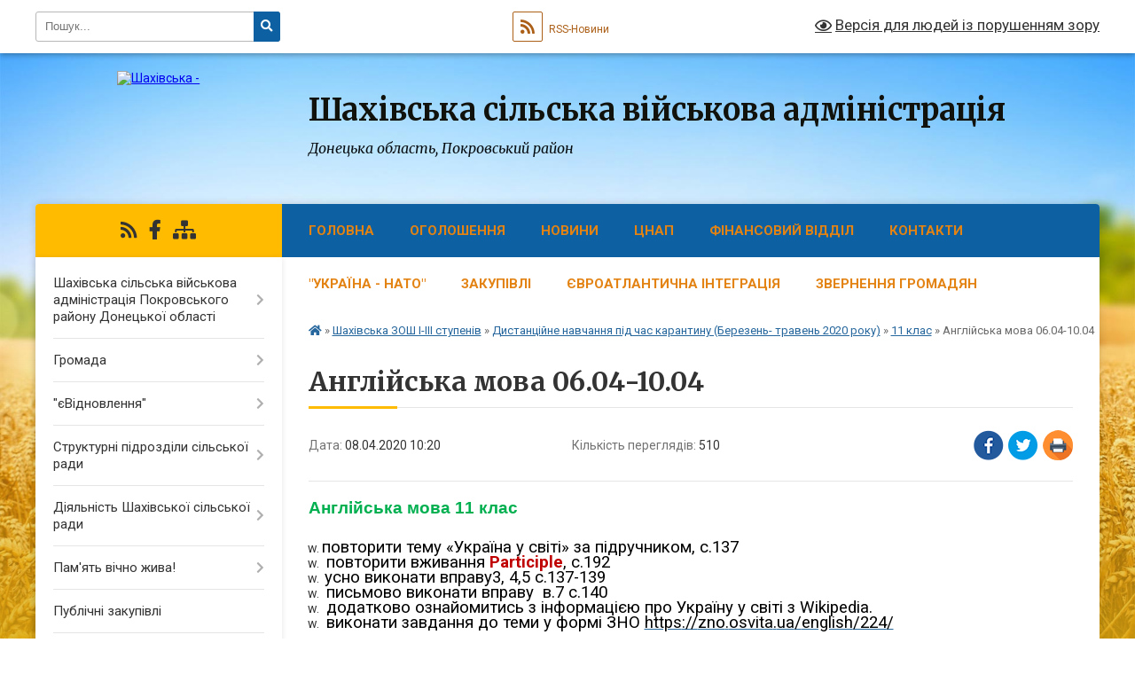

--- FILE ---
content_type: text/html; charset=UTF-8
request_url: https://shahivska-gromada.gov.ua/news/1586330475/
body_size: 27274
content:
<!DOCTYPE html>
<html lang="uk">
<head>
	<!--[if IE]><meta http-equiv="X-UA-Compatible" content="IE=edge"><![endif]-->
	<meta charset="utf-8">
	<meta name="viewport" content="width=device-width, initial-scale=1">
	<!--[if IE]><script>
		document.createElement('header');
		document.createElement('nav');
		document.createElement('main');
		document.createElement('section');
		document.createElement('article');
		document.createElement('aside');
		document.createElement('footer');
		document.createElement('figure');
		document.createElement('figcaption');
	</script><![endif]-->
	<title>Англійська мова 06.04-10.04 | Шахівська сільська військова адміністрація</title>
	<meta name="description" content="Англійська мова 11 клас. . . 	повторити тему &amp;laquo;Україна у світі&amp;raquo; за підручником, с.137. 	 повторити вживання Participle, c.192. 	 усно виконати вправу3, 4,5 с.137-139. 	 письмово виконати вправу  в.7 с.140. 	&amp;n">
	<meta name="keywords" content="Англійська, мова, 06.04-10.04, |, Шахівська, сільська, військова, адміністрація">

	
		<meta property="og:image" content="https://rada.info/upload/users_files/04343197/gerb/C_7.png">
	<meta property="og:image:width" content="135">
	<meta property="og:image:height" content="140">
			<meta property="og:title" content="Англійська мова 06.04-10.04">
			<meta property="og:description" content="Англійська мова 11 клас">
			<meta property="og:type" content="article">
	<meta property="og:url" content="https://shahivska-gromada.gov.ua/news/1586330475/">
		
		<link rel="apple-touch-icon" sizes="57x57" href="https://gromada.org.ua/apple-icon-57x57.png">
	<link rel="apple-touch-icon" sizes="60x60" href="https://gromada.org.ua/apple-icon-60x60.png">
	<link rel="apple-touch-icon" sizes="72x72" href="https://gromada.org.ua/apple-icon-72x72.png">
	<link rel="apple-touch-icon" sizes="76x76" href="https://gromada.org.ua/apple-icon-76x76.png">
	<link rel="apple-touch-icon" sizes="114x114" href="https://gromada.org.ua/apple-icon-114x114.png">
	<link rel="apple-touch-icon" sizes="120x120" href="https://gromada.org.ua/apple-icon-120x120.png">
	<link rel="apple-touch-icon" sizes="144x144" href="https://gromada.org.ua/apple-icon-144x144.png">
	<link rel="apple-touch-icon" sizes="152x152" href="https://gromada.org.ua/apple-icon-152x152.png">
	<link rel="apple-touch-icon" sizes="180x180" href="https://gromada.org.ua/apple-icon-180x180.png">
	<link rel="icon" type="image/png" sizes="192x192"  href="https://gromada.org.ua/android-icon-192x192.png">
	<link rel="icon" type="image/png" sizes="32x32" href="https://gromada.org.ua/favicon-32x32.png">
	<link rel="icon" type="image/png" sizes="96x96" href="https://gromada.org.ua/favicon-96x96.png">
	<link rel="icon" type="image/png" sizes="16x16" href="https://gromada.org.ua/favicon-16x16.png">
	<link rel="manifest" href="https://gromada.org.ua/manifest.json">
	<meta name="msapplication-TileColor" content="#ffffff">
	<meta name="msapplication-TileImage" content="https://gromada.org.ua/ms-icon-144x144.png">
	<meta name="theme-color" content="#ffffff">
	
	
		<meta name="robots" content="">
	
	<link rel="preconnect" href="https://fonts.googleapis.com">
	<link rel="preconnect" href="https://fonts.gstatic.com" crossorigin>
	<link href="https://fonts.googleapis.com/css?family=Merriweather:400i,700|Roboto:400,400i,700,700i&amp;subset=cyrillic-ext" rel="stylesheet">

    <link rel="preload" href="https://cdnjs.cloudflare.com/ajax/libs/font-awesome/5.9.0/css/all.min.css" as="style">
	<link rel="stylesheet" href="https://cdnjs.cloudflare.com/ajax/libs/font-awesome/5.9.0/css/all.min.css" integrity="sha512-q3eWabyZPc1XTCmF+8/LuE1ozpg5xxn7iO89yfSOd5/oKvyqLngoNGsx8jq92Y8eXJ/IRxQbEC+FGSYxtk2oiw==" crossorigin="anonymous" referrerpolicy="no-referrer" />
	
    <link rel="preload" href="//gromada.org.ua/themes/nature/css/styles_vip.css?v=3.31" as="style">
	<link rel="stylesheet" href="//gromada.org.ua/themes/nature/css/styles_vip.css?v=3.31">
	<link rel="stylesheet" href="//gromada.org.ua/themes/nature/css/160/theme_vip.css?v=1764330878">
	
		<!--[if lt IE 9]>
	<script src="https://oss.maxcdn.com/html5shiv/3.7.2/html5shiv.min.js"></script>
	<script src="https://oss.maxcdn.com/respond/1.4.2/respond.min.js"></script>
	<![endif]-->
	<!--[if gte IE 9]>
	<style type="text/css">
		.gradient { filter: none; }
	</style>
	<![endif]-->

</head>
<body class="">

	<a href="#top_menu" class="skip-link link" aria-label="Перейти до головного меню (Alt+1)" accesskey="1">Перейти до головного меню (Alt+1)</a>
	<a href="#left_menu" class="skip-link link" aria-label="Перейти до бічного меню (Alt+2)" accesskey="2">Перейти до бічного меню (Alt+2)</a>
    <a href="#main_content" class="skip-link link" aria-label="Перейти до головного вмісту (Alt+3)" accesskey="3">Перейти до текстового вмісту (Alt+3)</a>



		<div id="all_screen">

						<section class="search_menu">
				<div class="wrap">
					<div class="row">
						<div class="grid-25 fl">
							<form action="https://shahivska-gromada.gov.ua/search/" class="search">
								<input type="text" name="q" value="" placeholder="Пошук..." aria-label="Введіть пошукову фразу" required>
								<button type="submit" name="search" value="y" aria-label="Натисніть для здійснення пошуку"><i class="fa fa-search"></i></button>
							</form>
							<a id="alt_version_eye" href="#" title="Версія для людей із порушенням зору" onclick="return set_special('ab67a6bcb4ccf7e379190d272fa8c8c4a7549a1e');"><i class="far fa-eye"></i></a>
						</div>
						<div class="grid-75">
							<div class="row">
								<div class="grid-25" style="padding-top: 13px;">
									<div id="google_translate_element"></div>
								</div>
								<div class="grid-25" style="padding-top: 13px;">
									<a href="https://gromada.org.ua/rss/160/" class="rss" title="RSS-стрічка"><span><i class="fa fa-rss"></i></span> RSS-Новини</a>
								</div>
								<div class="grid-50 alt_version_block">

									<div class="alt_version">
										<a href="#" class="set_special_version" onclick="return set_special('ab67a6bcb4ccf7e379190d272fa8c8c4a7549a1e');"><i class="far fa-eye"></i> Версія для людей із порушенням зору</a>
									</div>

								</div>
								<div class="clearfix"></div>
							</div>
						</div>
						<div class="clearfix"></div>
					</div>
				</div>
			</section>
			
			<header>
				<div class="wrap">
					<div class="row">

						<div class="grid-25 logo fl">
							<a href="https://shahivska-gromada.gov.ua/" id="logo">
								<img src="https://rada.info/upload/users_files/04343197/gerb/C_7.png" alt="Шахівська - ">
							</a>
						</div>
						<div class="grid-75 title fr">
							<div class="slogan_1">Шахівська сільська військова адміністрація</div>
							<div class="slogan_2">Донецька область, Покровський район</div>
						</div>
						<div class="clearfix"></div>

					</div>
				</div>
			</header>

			<div class="wrap">
				<section class="middle_block">

					<div class="row">
						<div class="grid-75 fr">
							<nav class="main_menu" id="top_menu">
								<ul>
																		<li class="">
										<a href="https://shahivska-gromada.gov.ua/main/">Головна</a>
																													</li>
																		<li class=" has-sub">
										<a href="https://shahivska-gromada.gov.ua/more_news/">Оголошення</a>
																				<button onclick="return show_next_level(this);" aria-label="Показати підменю"></button>
																														<ul>
																						<li>
												<a href="https://shahivska-gromada.gov.ua/hvilina-movchannya-09-43-18-12-07-2024/">Хвилина мовчання</a>
																																			</li>
																						<li>
												<a href="https://shahivska-gromada.gov.ua/zagalnonacionalna-hvilina-movchannya-12-26-08-07-07-2023/">Загальнонаціональна хвилина мовчання</a>
																																			</li>
																																</ul>
																			</li>
																		<li class=" has-sub">
										<a href="https://shahivska-gromada.gov.ua/news/">Новини</a>
																				<button onclick="return show_next_level(this);" aria-label="Показати підменю"></button>
																														<ul>
																						<li>
												<a href="https://shahivska-gromada.gov.ua/bjudzhet-12-59-43-09-12-2022/">БЮДЖЕТ</a>
																																			</li>
																																</ul>
																			</li>
																		<li class=" has-sub">
										<a href="https://shahivska-gromada.gov.ua/cnap-22-46-54-31-10-2018/">ЦНАП</a>
																				<button onclick="return show_next_level(this);" aria-label="Показати підменю"></button>
																														<ul>
																						<li>
												<a href="https://shahivska-gromada.gov.ua/edinij-derzhavnij-portal-administrativnih-poslug-08-47-10-03-04-2019/">ЄДИНИЙ ДЕРЖАВНИЙ ПОРТАЛ АДМІНІСТРАТИВНИХ ПОСЛУГ</a>
																																			</li>
																						<li>
												<a href="https://shahivska-gromada.gov.ua/poslugi-09-48-53-10-12-2019/">ПОСЛУГИ</a>
																																			</li>
																						<li>
												<a href="https://shahivska-gromada.gov.ua/novini-23-07-29-31-10-2018/">НОВИНИ</a>
																																			</li>
																						<li>
												<a href="https://shahivska-gromada.gov.ua/poslugi-onlajn-17-42-12-19-03-2020/">ПОСЛУГИ ОНЛАЙН</a>
																																			</li>
																						<li>
												<a href="https://shahivska-gromada.gov.ua/derzhavni-poslugi-onlajn-01-17-03-11-11-2020/">Державні послуги онлайн</a>
																																			</li>
																						<li>
												<a href="https://shahivska-gromada.gov.ua/polozhennya-pro-viddil-ta-reglament-cnap-13-35-55-13-02-2024/">Положення та регламент відділу "ЦНАП"</a>
																																			</li>
																																</ul>
																			</li>
																		<li class=" has-sub">
										<a href="https://shahivska-gromada.gov.ua/finansovij-viddil-11-37-18-01-04-2021/">ФІНАНСОВИЙ ВІДДІЛ</a>
																				<button onclick="return show_next_level(this);" aria-label="Показати підменю"></button>
																														<ul>
																						<li>
												<a href="https://shahivska-gromada.gov.ua/rishennya-pro-bjudzhet-shahivskoi-teritorialnoi-gromadi-na-2022-rik-10-32-59-05-01-2022/">Рішення про бюджет Шахівської територіальної громади на 2022 рік</a>
																																			</li>
																						<li class="has-sub">
												<a href="https://shahivska-gromada.gov.ua/prognoz-bjudzhdetu-shahivskoi-tg-na-20222024-roki-17-21-29-30-08-2021/">ПРОГНОЗ БЮДЖДЕТУ ШАХІВСЬКОЇ ТГ НА 2022-2024 роки</a>
																								<button onclick="return show_next_level(this);" aria-label="Показати підменю"></button>
																																				<ul>
																										<li>
														<a href="https://shahivska-gromada.gov.ua/pro-shvalennya-proektu-bjudzhetu-shahivskoi-silskoi-teritorialnoi-gromadi-13-20-41-10-10-2025/">Про схвалення Прогнозу бюджету Шахівської сільської територіальної громади</a>
													</li>
																																						</ul>
																							</li>
																						<li class="has-sub">
												<a href="https://shahivska-gromada.gov.ua/rishennya-pro-vstanovlennya-miscevih-podatkiv-ta-zboriv-na-2022-rik-10-54-20-16-11-2021/">Рішення про встановлення місцевих податків та зборів , орендної плати на 2022 рік</a>
																								<button onclick="return show_next_level(this);" aria-label="Показати підменю"></button>
																																				<ul>
																										<li>
														<a href="https://shahivska-gromada.gov.ua/rishennya-pro-miscevi-podatki-ta-zbori-na-2022-rik-11-10-27-16-11-2021/">Рішення про місцеві податки та збори на 2022 рік</a>
													</li>
																										<li>
														<a href="https://shahivska-gromada.gov.ua/rishennya-pro-vstanovlennya-stavok-orendnoi-plati-na-zemelni-dilyanki-komunalnoi-vlasnosti-na-2022-rik-11-14-38-16-11-2021/">Рішення про встановлення ставок орендної плати на земельні ділянки комунальної власності на 2022 рік</a>
													</li>
																																						</ul>
																							</li>
																						<li class="has-sub">
												<a href="https://shahivska-gromada.gov.ua/ustavni-dokumenti-12-15-26-01-04-2021/">Уставні документи</a>
																								<button onclick="return show_next_level(this);" aria-label="Показати підменю"></button>
																																				<ul>
																										<li>
														<a href="https://shahivska-gromada.gov.ua/kolektivna-ugoda-finansovogo-viddilu-shahivskoi-silskoi-radi-13-08-20-03-11-2021/">Колективна угода фінансового відділу Шахівської сільської ради</a>
													</li>
																										<li>
														<a href="https://shahivska-gromada.gov.ua/polozhennya-pro-finansovij-viddil-shahivskoi-silskoi-radi-v-redakcii-vid-13082021r-14-12-22-26-10-2021/">Положення про фінансовий відділ Шахівської  сільської ради в редакції від 13.08.2021р.</a>
													</li>
																										<li>
														<a href="https://shahivska-gromada.gov.ua/shtatnij-rozpis-viddilu-09-15-46-14-12-2021/">Штатний розпис відділу</a>
													</li>
																										<li>
														<a href="https://shahivska-gromada.gov.ua/struktura-viddilu-11-07-41-05-04-2021/">Структура відділу</a>
													</li>
																										<li>
														<a href="https://shahivska-gromada.gov.ua/posadovi-instrukcii-09-29-23-28-05-2021/">Посадові інструкції</a>
													</li>
																										<li>
														<a href="https://shahivska-gromada.gov.ua/plan-roboti-finansovogo-viddilu-na-2021-rik-14-32-04-14-12-2021/">План роботи фінансового відділу на 2021 рік</a>
													</li>
																																						</ul>
																							</li>
																						<li class="has-sub">
												<a href="https://shahivska-gromada.gov.ua/bjudzhet-gromadi-13-32-57-01-04-2021/">Бюджет громади</a>
																								<button onclick="return show_next_level(this);" aria-label="Показати підменю"></button>
																																				<ul>
																										<li>
														<a href="https://shahivska-gromada.gov.ua/miscevi-programi-shahivskoi-silskoi-radi-14-38-30-03-11-2021/">Місцеві програми Шахівської сільської ради</a>
													</li>
																										<li>
														<a href="https://shahivska-gromada.gov.ua/pasporta-bjudzhetnih-program-na-2022-rik-14-58-30-15-02-2022/">ПАСПОРТА БЮДЖЕТНИХ ПРОГРАМ НА 2022 РІК</a>
													</li>
																										<li>
														<a href="https://shahivska-gromada.gov.ua/pasport-bjudzhetnih-program-na-2021-rik-10-03-16-05-04-2021/">Паспорт бюджетних програм на 2021 рік</a>
													</li>
																										<li>
														<a href="https://shahivska-gromada.gov.ua/merezha-shahivskoi-silskoi-tg-na-2021-rik-09-11-06-06-04-2021/">Мережа Шахівської сільської ТГ на 2021 рік</a>
													</li>
																										<li>
														<a href="https://shahivska-gromada.gov.ua/bjudzhetni-zapiti-na-2022-rik-18-59-54-17-12-2021/">Бюджетні запити на 2022 рік</a>
													</li>
																										<li>
														<a href="https://shahivska-gromada.gov.ua/bjudzhet-2021-15-08-40-20-05-2021/">БЮДЖЕТ 2021</a>
													</li>
																										<li>
														<a href="https://shahivska-gromada.gov.ua/vikonannya-bjudzhetu-za-2021-rik-15-11-22-20-05-2021/">Виконання бюджету за 2021 рік</a>
													</li>
																										<li>
														<a href="https://shahivska-gromada.gov.ua/rishennya-sesii-pro-bjudzhet-na-2021-rik-14-27-42-01-04-2021/">Рішення сесії про бюджет на 2021 рік.</a>
													</li>
																										<li>
														<a href="https://shahivska-gromada.gov.ua/rishennya-sesii-pro-zmini-do-bjudzhetu-na-2021-rik-14-28-20-01-04-2021/">Рішення сесії про зміни до бюджету на 2021 рік.</a>
													</li>
																										<li>
														<a href="https://shahivska-gromada.gov.ua/zviti-po-pasportam-bjudzhetnih-program-za-2021-rik-09-41-51-25-01-2022/">Звіти по паспортам бюджетних програм за 2021 рік</a>
													</li>
																										<li>
														<a href="https://shahivska-gromada.gov.ua/vikonannya-bjudzhetu-2020-rik-12-49-54-23-04-2021/">Виконання бюджету 2020 рік</a>
													</li>
																																						</ul>
																							</li>
																						<li>
												<a href="https://shahivska-gromada.gov.ua/rahunki-dlya-splati-podatkiv-ta-obovyazkovih-platezhiv-14-45-50-09-06-2021/">Рахунки для сплати податків та обовязкових платежів на 2022 рік</a>
																																			</li>
																																</ul>
																			</li>
																		<li class="">
										<a href="https://shahivska-gromada.gov.ua/feedback/">Контакти</a>
																													</li>
																		<li class="">
										<a href="https://shahivska-gromada.gov.ua/ukraina-nato-14-14-02-03-11-2020/">"Україна - НАТО"</a>
																													</li>
																		<li class=" has-sub">
										<a href="https://shahivska-gromada.gov.ua/zakupivli-14-35-35-27-05-2020/">Закупівлі</a>
																				<button onclick="return show_next_level(this);" aria-label="Показати підменю"></button>
																														<ul>
																						<li>
												<a href="https://shahivska-gromada.gov.ua/plani-zapupivli-14-36-33-27-05-2020/">Планування</a>
																																			</li>
																						<li>
												<a href="https://shahivska-gromada.gov.ua/tenderi-14-54-46-27-05-2020/">Тендери</a>
																																			</li>
																																</ul>
																			</li>
																		<li class="">
										<a href="https://shahivska-gromada.gov.ua/evroatlantichna-integraciya-15-29-23-15-09-2023/">ЄВРОАТЛАНТИЧНА ІНТЕГРАЦІЯ</a>
																													</li>
																		<li class=" has-sub">
										<a href="https://shahivska-gromada.gov.ua/zvernennya-gromadyan-14-44-08-15-07-2017/">Звернення громадян</a>
																				<button onclick="return show_next_level(this);" aria-label="Показати підменю"></button>
																														<ul>
																						<li>
												<a href="https://shahivska-gromada.gov.ua/grafiki-osobistih-prijomiv-gromadyan-14-59-22-02-02-2022/">Графіки особистих прийомів громадян</a>
																																			</li>
																						<li>
												<a href="https://shahivska-gromada.gov.ua/telefonna-garyacha-linii-shahivskoi-silskoi-radi-12-05-01-24-05-2021/">Телефонна "гаряча лінії" Шахівської сільської ради</a>
																																			</li>
																						<li class="has-sub">
												<a href="https://shahivska-gromada.gov.ua/zvit-pro-zvernennya-gromadyan-za-2018-rik-13-33-08-08-01-2019/">Звіт про підсумки роботи із зверненнями  громадян </a>
																								<button onclick="return show_next_level(this);" aria-label="Показати підменю"></button>
																																				<ul>
																										<li>
														<a href="https://shahivska-gromada.gov.ua/zvit-za-2020-rik-11-36-07-29-12-2021/">Звіт за 2020 рік</a>
													</li>
																										<li>
														<a href="https://shahivska-gromada.gov.ua/zvit-za-2021-rik-14-26-04-09-01-2023/">Звіт за 2021 рік</a>
													</li>
																										<li>
														<a href="https://shahivska-gromada.gov.ua/zvit-za-2018-rik-09-39-18-07-10-2021/">Звіт за 2018 рік</a>
													</li>
																										<li>
														<a href="https://shahivska-gromada.gov.ua/zvit-za-2019-rik-09-41-45-07-10-2021/">Звіт за 2019 рік</a>
													</li>
																																						</ul>
																							</li>
																						<li>
												<a href="https://shahivska-gromada.gov.ua/poryadok-rozglyadu-pismovih-zvernen-gromadyan-v-shahivskij-silskij-radi-14-30-21-30-10-2018/">Порядок розгляду письмових звернень громадян в Шахівській сільській раді</a>
																																			</li>
																						<li>
												<a href="https://shahivska-gromada.gov.ua/polozhennya-progaryachu-liniju-telefonnogo-zvyazku-z-naselennyam-z-pitan-scho-nalezhat-do-kompetencii-doneckoi-oblasnoi-derzhavnoi-administracii-oblas/">Положення про"Гарячу лінію" телефонного зв'язку з населенням з питань, що належать до компетенції Донецької обласної державної адміністрації, обласної військово- цивільної адміністрації.</a>
																																			</li>
																																</ul>
																			</li>
																										</ul>

								<button class="menu-button" id="open-button"><i class="fas fa-bars"></i> Меню сайту</button>

							</nav>
							<div class="clearfix"></div>

														<section class="bread_crumbs">
								<div xmlns:v="http://rdf.data-vocabulary.org/#"><a href="https://shahivska-gromada.gov.ua/" title="Головна сторінка"><i class="fas fa-home"></i></a> &raquo; <a href="https://shahivska-gromada.gov.ua/shahivska-zosh-iiii-stupeniv-14-54-26-25-07-2019/">Шахівська ЗОШ І-ІІІ ступенів</a> &raquo; <a href="https://shahivska-gromada.gov.ua/distancijne-navchannya-pid-chas-karantinu-12-00-02-16-03-2020/">Дистанційне навчання під час карантину (Березень- травень 2020 року)</a> &raquo; <a href="https://shahivska-gromada.gov.ua/11-klas-12-08-04-16-03-2020/" aria-current="page">11 клас</a>  &raquo; <span>Англійська мова 06.04-10.04</span></div>
							</section>
							
							<main id="main_content">

																											<h1>Англійська мова 06.04-10.04</h1>


<div class="row">
	<div class="grid-30 one_news_date">
		Дата: <span>08.04.2020 10:20</span>
	</div>
	<div class="grid-30 one_news_count">
		Кількість переглядів: <span>510</span>
	</div>
		<div class="grid-30 one_news_socials">
		<button class="social_share" data-type="fb" aria-label="Поширити у Фейсбук"><img src="//gromada.org.ua/themes/nature/img/share/fb.png" alt="Іконака Фейсбук"></button>
		<button class="social_share" data-type="tw" aria-label="Поширити у Твітер"><img src="//gromada.org.ua/themes/nature/img/share/tw.png" alt="Іконка Твітер"></button>
		<button class="print_btn" onclick="window.print();" aria-label="Надрукувати"><img src="//gromada.org.ua/themes/nature/img/share/print.png" alt="Іконка принтеру"></button>
	</div>
		<div class="clearfix"></div>
</div>

<hr>

<p style="margin-bottom:.0001pt; text-align:justify; margin:0cm 0cm 8pt"><span style="font-size:11pt"><span style="line-height:107%"><span style="font-family:Calibri,sans-serif"><b><span lang="RU" style="font-size:14.0pt"><span style="line-height:107%"><span style="font-family:&quot;Arial&quot;,sans-serif"><span style="color:#00b050">Англійська мова </span></span></span></span></b><b><span lang="EN-US" style="font-size:14.0pt"><span style="line-height:107%"><span style="font-family:&quot;Arial&quot;,sans-serif"><span style="color:#00b050">11</span></span></span></span></b><b><span lang="RU" style="font-size:14.0pt"><span style="line-height:107%"><span style="font-family:&quot;Arial&quot;,sans-serif"><span style="color:#00b050"> клас</span></span></span></span></b></span></span></span></p>

<ol start="23" style="list-style-type:lower-alpha">
	<li class="CxSpMiddle" style="margin:0cm; margin-bottom:.0001pt; text-align:justify"><span style="line-height:90%"><span style="tab-stops:list 36.0pt"><span style="font-size:14.0pt"><span style="line-height:90%"><span style="color:black">повторити тему &laquo;Україна у світі&raquo; за підручником, с.137</span></span></span></span></span></li>
	<li class="CxSpMiddle" style="margin:0cm; margin-bottom:.0001pt; text-align:justify" value="23"><span style="line-height:90%"><span style="tab-stops:list 36.0pt"><span style="font-size:14.0pt"><span style="line-height:90%"><span style="color:black">&nbsp;повторити вживання </span></span></span><b><span lang="EN-US" style="font-size:14.0pt"><span style="line-height:90%"><span style="color:#c00000">Participle</span></span></span></b><span style="font-size:14.0pt"><span style="line-height:90%"><span style="color:black">,</span></span></span><span style="font-size:14.0pt"><span style="line-height:90%"><span style="color:black"> c.192</span></span></span></span></span></li>
	<li class="CxSpMiddle" style="margin:0cm; margin-bottom:.0001pt; text-align:justify" value="23"><span style="line-height:90%"><span style="tab-stops:list 36.0pt">&nbsp;<span style="font-size:14.0pt"><span style="line-height:90%"><span style="color:black">усно виконати вправу3, 4,5 с.</span></span></span><span lang="EN-US" style="font-size:14.0pt"><span style="line-height:90%"><span style="color:black">1</span></span></span><span style="font-size:14.0pt"><span style="line-height:90%"><span style="color:black">37-139</span></span></span></span></span></li>
	<li class="CxSpMiddle" style="margin:0cm; margin-bottom:.0001pt; text-align:justify" value="23"><span style="line-height:90%"><span style="tab-stops:list 36.0pt"><span style="font-size:14.0pt"><span style="line-height:90%"><span style="color:black">&nbsp;письмово виконати вправу &nbsp;в.7 с.140</span></span></span></span></span></li>
	<li class="CxSpMiddle" style="margin:0cm; margin-bottom:.0001pt; text-align:justify" value="23"><span style="line-height:90%"><span style="tab-stops:list 36.0pt"><span style="font-size:14.0pt"><span style="line-height:90%"><span style="color:black">&nbsp;додатково ознайомитись з інформацією про Україну у світі з </span></span></span><span lang="EN-US" style="font-size:14.0pt"><span style="line-height:90%"><span style="color:black">Wikipedia</span></span></span><span style="font-size:14.0pt"><span style="line-height:90%"><span style="color:black">.</span></span></span></span></span></li>
	<li class="CxSpMiddle" style="margin:0cm; margin-bottom:.0001pt; text-align:justify" value="23"><span style="line-height:90%"><span style="tab-stops:list 36.0pt"><span style="font-size:14.0pt"><span style="line-height:90%"><span style="color:black">&nbsp;виконати завдання до теми у формі ЗНО </span></span></span><a href="http://vlada.pp.ua/goto/aHR0cHM6Ly96bm8ub3N2aXRhLnVhL2VuZ2xpc2gvMjI0Lw==/" target="_blank" rel="nofollow"><span lang="EN-US" style="font-size:14.0pt"><span style="line-height:90%"><span style="color:black">https</span></span></span><span style="font-size:14.0pt"><span style="line-height:90%"><span style="color:black">://</span></span></span><span lang="EN-US" style="font-size:14.0pt"><span style="line-height:90%"><span style="color:black">zno</span></span></span><span style="font-size:14.0pt"><span style="line-height:90%"><span style="color:black">.</span></span></span><span lang="EN-US" style="font-size:14.0pt"><span style="line-height:90%"><span style="color:black">osvita</span></span></span><span style="font-size:14.0pt"><span style="line-height:90%"><span style="color:black">.</span></span></span><span lang="EN-US" style="font-size:14.0pt"><span style="line-height:90%"><span style="color:black">ua</span></span></span><span style="font-size:14.0pt"><span style="line-height:90%"><span style="color:black">/</span></span></span><span lang="EN-US" style="font-size:14.0pt"><span style="line-height:90%"><span style="color:black">english</span></span></span><span style="font-size:14.0pt"><span style="line-height:90%"><span style="color:black">/224</span></span></span></a><a href="http://vlada.pp.ua/goto/aHR0cHM6Ly96bm8ub3N2aXRhLnVhL2VuZ2xpc2gvMjI0Lw==/" target="_blank" rel="nofollow"><span style="font-size:14.0pt"><span style="line-height:90%"><span style="color:black">/</span></span></span></a> </span></span></li>
</ol>

<p class="CxSpMiddle" style="margin-bottom:.0001pt; text-align:justify">&nbsp;</p>

<p class="CxSpMiddle" style="margin-bottom:.0001pt; text-align:justify">&nbsp;</p>

<p style="margin:0cm 0cm 8pt">&nbsp;</p>
<div class="clearfix"></div>

<hr>



<p><a href="https://shahivska-gromada.gov.ua/11-klas-12-08-04-16-03-2020/" class="btn btn-grey">&laquo; повернутися</a></p>																	
							</main>
						</div>
						<div class="grid-25 fl">

							<div class="project_name">
								<a href="https://gromada.org.ua/rss/160/" rel="nofollow" target="_blank" title="RSS-стрічка новин сайту"><i class="fas fa-rss"></i></a>
																																<a href="https://www.facebook.com/search/top/?q=%D1%88%D0%B0%D1%85%D1%96%D0%B2%D1%81%D1%8C%D0%BA%D0%B0%20%D0%BE%D0%B1%27%D1%94%D0%B4%D0%BD%D0%B0%D0%BD%D0%B0%20%D1%82%D0%B5%D1%80%D0%B8%D1%82%D0%BE%D1%80%D1%96%D" rel="nofollow" target="_blank" title="Приєднуйтесь до нас у Facebook"><i class="fab fa-facebook-f"></i></a>																								<a href="https://shahivska-gromada.gov.ua/sitemap/" title="Мапа сайту"><i class="fas fa-sitemap"></i></a>
							</div>
							<aside class="left_sidebar">
				
								
																<nav class="sidebar_menu" id="left_menu">
									<ul>
																				<li class=" has-sub">
											<a href="https://shahivska-gromada.gov.ua/shahivska-silska-vijskova-administraciya-pokrovskogo-rajonu-doneckoi-oblasti-11-27-40-31-08-2023/">Шахівська сільська військова адміністрація Покровського району Донецької області</a>
																						<button onclick="return show_next_level(this);" aria-label="Показати підменю"></button>
																																	<i class="fa fa-chevron-right"></i>
											<ul>
																								<li class="">
													<a href="https://shahivska-gromada.gov.ua/kerivnictvo-11-28-55-31-08-2023/">Керівництво</a>
																																						</li>
																																			</ul>
																					</li>
																				<li class=" has-sub">
											<a href="https://shahivska-gromada.gov.ua/gromada-11-54-08-13-07-2017/">Громада</a>
																						<button onclick="return show_next_level(this);" aria-label="Показати підменю"></button>
																																	<i class="fa fa-chevron-right"></i>
											<ul>
																								<li class=" has-sub">
													<a href="https://shahivska-gromada.gov.ua/kerivnictvo-silskoi-radi-16-34-16-14-07-2017/">Керівництво сільської ради</a>
																										<button onclick="return show_next_level(this);" aria-label="Показати підменю"></button>
																																							<i class="fa fa-chevron-right"></i>
													<ul>
																												<li><a href="https://shahivska-gromada.gov.ua/golova-shahivskoi-silskoi-radi-14-36-19-18-07-2017/">Сільський голова</a></li>
																												<li><a href="https://shahivska-gromada.gov.ua/zastupnik-golovi-shahivskoi-silskoi-radi-17-42-51-20-07-2017/">Заступник сільського голови з питань діяльності виконавчих органів Шахівської сільської ради</a></li>
																												<li><a href="https://shahivska-gromada.gov.ua/sekretar-shahivskoi-silskoi-radi-17-34-35-20-07-2017/">Секретар  Шахівської сільської ради</a></li>
																												<li><a href="https://shahivska-gromada.gov.ua/zastupnik-silskogo-golovi-11-12-32-04-01-2022/">Перший заступник сільського голови</a></li>
																																									</ul>
																									</li>
																								<li class=" has-sub">
													<a href="https://shahivska-gromada.gov.ua/istorichna-dovidka-14-46-18-15-07-2017/">Історична довідка</a>
																										<button onclick="return show_next_level(this);" aria-label="Показати підменю"></button>
																																							<i class="fa fa-chevron-right"></i>
													<ul>
																												<li><a href="https://shahivska-gromada.gov.ua/simvolika-shahivskoi-gromadi-13-06-43-20-09-2018/">Символіка Шахівської громади</a></li>
																																									</ul>
																									</li>
																								<li class="">
													<a href="https://shahivska-gromada.gov.ua/pasport-gromadi-16-33-31-14-07-2017/">Паспорт Громади</a>
																																						</li>
																								<li class="">
													<a href="https://shahivska-gromada.gov.ua/statut-gromadi-16-40-23-14-07-2017/">Статут громади</a>
																																						</li>
																								<li class=" has-sub">
													<a href="https://shahivska-gromada.gov.ua/deputatskij-korpus-16-40-44-14-07-2017/">Депутатський склад</a>
																										<button onclick="return show_next_level(this);" aria-label="Показати підменю"></button>
																																							<i class="fa fa-chevron-right"></i>
													<ul>
																												<li><a href="https://shahivska-gromada.gov.ua/vii-sklikannya-10-53-24-24-07-2020/">VII скликання</a></li>
																												<li><a href="https://shahivska-gromada.gov.ua/viii-sklikannya-11-08-42-27-11-2020/">VIII скликання</a></li>
																																									</ul>
																									</li>
																								<li class="">
													<a href="https://shahivska-gromada.gov.ua/postijni-komisii-16-41-07-14-07-2017/">Постійні комісії</a>
																																						</li>
																								<li class=" has-sub">
													<a href="https://shahivska-gromada.gov.ua/vikonavchij-komitet-16-41-31-14-07-2017/">Виконавчий комітет</a>
																										<button onclick="return show_next_level(this);" aria-label="Показати підменю"></button>
																																							<i class="fa fa-chevron-right"></i>
													<ul>
																												<li><a href="https://shahivska-gromada.gov.ua/reglament-roboti-vikonavchogo-komitetu-shahivskoi-silskoi-radi-14-27-15-03-12-2020/">Регламент виконавчого комітету Шахівської сільської ради</a></li>
																																									</ul>
																									</li>
																								<li class="">
													<a href="https://shahivska-gromada.gov.ua/reglament-roboti-silskoi-radi-11-50-28-11-12-2020/">Регламент сільської ради</a>
																																						</li>
																								<li class="">
													<a href="https://shahivska-gromada.gov.ua/organizacijnopravova-osnova-roboti-silskoi-radi-15-17-54-07-07-2021/">Організаційно-правова основа роботи сільської ради</a>
																																						</li>
																								<li class="">
													<a href="https://shahivska-gromada.gov.ua/organizacijnopravova-osnova-roboti-silskoi-radi-15-17-56-07-07-2021/">Організаційно-правова основа роботи сільської ради</a>
																																						</li>
																																			</ul>
																					</li>
																				<li class=" has-sub">
											<a href="https://shahivska-gromada.gov.ua/evidnovlennya-13-46-06-14-08-2025/">"єВідновлення"</a>
																						<button onclick="return show_next_level(this);" aria-label="Показати підменю"></button>
																																	<i class="fa fa-chevron-right"></i>
											<ul>
																								<li class="">
													<a href="https://shahivska-gromada.gov.ua/otrimujte-vityag-z-reestru-poshkodzhenogo-ta-znischenogo-majna-v-dii-11-15-42-27-08-2025/">Отримуйте витяг з Реєстру пошкодженого та знищеного майна в Дії</a>
																																						</li>
																								<li class="">
													<a href="https://shahivska-gromada.gov.ua/deyaki-pitannya-zabezpechennya-funkcionuvannya-derzhavnogo-reestru-majna-poshkodzhenogo-ta-znischenogo-vnaslidok-bojovih-dij-teroristichnih--11-18-43-27-08-2025/">Деякі питання забезпечення функціонування Державного реєстру майна, пошкодженого та знищеного внаслідок бойових дій, терористичних актів, диверсій, спричинен...</a>
																																						</li>
																								<li class="">
													<a href="https://shahivska-gromada.gov.ua/scho-take-evidnovlennya-13-48-08-14-08-2025/">Що таке єВідновлення?</a>
																																						</li>
																								<li class="">
													<a href="https://shahivska-gromada.gov.ua/vazhliva-informaciya-10-28-31-11-11-2025/">Важлива інформація</a>
																																						</li>
																																			</ul>
																					</li>
																				<li class=" has-sub">
											<a href="https://shahivska-gromada.gov.ua/strukturni-pidrozdili-silskoi-radi-16-52-52-14-07-2017/">Структурні підрозділи сільської ради</a>
																						<button onclick="return show_next_level(this);" aria-label="Показати підменю"></button>
																																	<i class="fa fa-chevron-right"></i>
											<ul>
																								<li class="">
													<a href="https://shahivska-gromada.gov.ua/juridichnij-sektor-10-35-14-24-07-2017/">Відділ організаційно-правової роботи</a>
																																						</li>
																								<li class="">
													<a href="https://shahivska-gromada.gov.ua/viddil-buhgalterskogo-obliku-ta-zvitnosti-10-35-26-24-07-2017/">Відділ бухгалтерського обліку та звітності</a>
																																						</li>
																								<li class=" has-sub">
													<a href="https://shahivska-gromada.gov.ua/socialnij-zahist-naselennya-13-26-19-07-08-2017/">Сектор соціального захисту населення</a>
																										<button onclick="return show_next_level(this);" aria-label="Показати підменю"></button>
																																							<i class="fa fa-chevron-right"></i>
													<ul>
																												<li><a href="https://shahivska-gromada.gov.ua/ogoloshennya-13-59-07-07-08-2017/">ОГОЛОШЕННЯ</a></li>
																												<li><a href="https://shahivska-gromada.gov.ua/shahivska-silska-rada-povidomlyae-1523431127/">Сектор соціального захисту населення Шахівської сільської ради повідомляє:</a></li>
																												<li><a href="https://shahivska-gromada.gov.ua/pro-zobov’yazannya-derzhavi-schodo-zabezpechennya-shanoblivogo-stavlennya-do-veteraniv-vijni-zhertv-nacistskih-peresliduvan-uchasnikiv-boj-16-04-19-02-10-2023/">Про зобов’язання держави щодо забезпечення шанобливого ставлення до ветеранів війни, жертв нацистських переслідувань, учасників бойових дій та прирівняним за пільгами</a></li>
																												<li><a href="https://shahivska-gromada.gov.ua/perehodu-vid-vijskovoi-sluzhbi-do-civilnogo-zhittya-16-35-17-02-10-2023/">Перехід від військової служби до цивільного життя</a></li>
																												<li><a href="https://shahivska-gromada.gov.ua/plan-komunikacijnih-zahodiv-spryamovanih-na-formuvannya-pozitivnogo-obrazu-veterana-v-suspilstvi-ta-informacijnij-suprovid-zahodiv-scho-zdij-12-47-33-03-10-2023/">План комунікаційних заходів, спрямованих на формування позитивного образу ветерана в суспільстві та інформаційний супровід заходів, що здійснює держава</a></li>
																												<li><a href="https://shahivska-gromada.gov.ua/pilgi-ta-viplati-chlenam-simej-zagiblih-vijskovosluzhbovciv-12-56-59-03-10-2023/">ПІЛЬГИ ТА ВИПЛАТИ ЧЛЕНАМ СІМЕЙ ЗАГИБЛИХ ВІЙСЬКОВОСЛУЖБОВЦІВ</a></li>
																																									</ul>
																									</li>
																								<li class="">
													<a href="https://shahivska-gromada.gov.ua/finansovoekonomichnij-sektor-10-35-43-24-07-2017/">Фінансовий відділ</a>
																																						</li>
																								<li class=" has-sub">
													<a href="https://shahivska-gromada.gov.ua/zemelnoekologichnij-sektor-10-36-36-24-07-2017/">Відділ з питань землеустрою та агропромислового комплексу</a>
																										<button onclick="return show_next_level(this);" aria-label="Показати підменю"></button>
																																							<i class="fa fa-chevron-right"></i>
													<ul>
																												<li><a href="https://shahivska-gromada.gov.ua/zemleustrij-14-37-03-03-12-2019/">Землеустрій</a></li>
																												<li><a href="https://shahivska-gromada.gov.ua/agropromislovij-kompleks-14-38-13-03-12-2019/">Агропромисловий комплекс</a></li>
																												<li><a href="https://shahivska-gromada.gov.ua/socialni-kontrakti-z-silskogospodarskimi-pidpriemstvami-17-03-04-29-12-2021/">Соціальні контракти з сільськогосподарськими підприємствами</a></li>
																																									</ul>
																									</li>
																								<li class=" has-sub">
													<a href="https://shahivska-gromada.gov.ua/sektor-civilnogo-zahistu-naselennya-10-36-51-24-07-2017/">Сектор з питань мобілізаційної роботи, цивільного захисту та місця проживання/перебування фізичних осіб</a>
																										<button onclick="return show_next_level(this);" aria-label="Показати підменю"></button>
																																							<i class="fa fa-chevron-right"></i>
													<ul>
																												<li><a href="https://shahivska-gromada.gov.ua/yak-povoditisya-v-nadzvichajnih-situaciyah-09-24-33-17-02-2022/">Як поводитися в надзвичайних ситуаціях</a></li>
																																									</ul>
																									</li>
																								<li class=" has-sub">
													<a href="https://shahivska-gromada.gov.ua/sektor-mistobuduvannya-arhitekturi-zhitlovokomunalnogo-gospodastva-ta-ekologii-11-08-48-13-01-2022/">Сектор містобудування, архітектури, житлово-комунального господаства та екології</a>
																										<button onclick="return show_next_level(this);" aria-label="Показати підменю"></button>
																																							<i class="fa fa-chevron-right"></i>
													<ul>
																												<li><a href="https://shahivska-gromada.gov.ua/sektor-mistobuduvannya-ta-arhitekturi-14-59-40-02-11-2020/">Сектор містобудування, архітектури, житлово-комунального господаства та екології інформує</a></li>
																												<li><a href="https://shahivska-gromada.gov.ua/mistobuduvannya-14-38-41-03-12-2019/">Містобудування</a></li>
																												<li><a href="https://shahivska-gromada.gov.ua/ekologiya-14-37-35-03-12-2019/">Екологія</a></li>
																																									</ul>
																									</li>
																								<li class=" has-sub">
													<a href="https://shahivska-gromada.gov.ua/arhivnij-sektor-silskoi-radi-16-14-35-30-03-2021/">Архівний сектор сільської ради</a>
																										<button onclick="return show_next_level(this);" aria-label="Показати підменю"></button>
																																							<i class="fa fa-chevron-right"></i>
													<ul>
																												<li><a href="https://shahivska-gromada.gov.ua/trudovij-arhiv-16-15-13-30-03-2021/">Трудовий архів</a></li>
																												<li><a href="https://shahivska-gromada.gov.ua/zrazki-zayav-16-17-49-30-03-2021/">Зразки заяв</a></li>
																																									</ul>
																									</li>
																								<li class=" has-sub">
													<a href="https://shahivska-gromada.gov.ua/providnij-specialist-z-pitan-ekonomichnogo-ta-investicijnogo-rozvitku-13-48-11-02-02-2022/">Провідний спеціаліст з питань економічного та інвестиційного розвитку</a>
																										<button onclick="return show_next_level(this);" aria-label="Показати підменю"></button>
																																							<i class="fa fa-chevron-right"></i>
													<ul>
																												<li><a href="https://shahivska-gromada.gov.ua/strategichna-ekologichna-ocinka-proektu-dokumentu-15-54-44-03-02-2022/">Стратегічна екологічна оцінка проєкту документу</a></li>
																												<li><a href="https://shahivska-gromada.gov.ua/ekonomika-13-49-07-02-02-2022/">Економіка</a></li>
																																									</ul>
																									</li>
																																			</ul>
																					</li>
																				<li class=" has-sub">
											<a href="https://shahivska-gromada.gov.ua/diyalnist-shahivskoi-otg-16-41-55-14-07-2017/">Діяльність Шахівської сільської ради</a>
																						<button onclick="return show_next_level(this);" aria-label="Показати підменю"></button>
																																	<i class="fa fa-chevron-right"></i>
											<ul>
																								<li class=" has-sub">
													<a href="https://shahivska-gromada.gov.ua/podatki-1534234898/">Податки</a>
																										<button onclick="return show_next_level(this);" aria-label="Показати підменю"></button>
																																							<i class="fa fa-chevron-right"></i>
													<ul>
																												<li><a href="https://shahivska-gromada.gov.ua/podatok-na-neruhome-majno-vidminne-vid-zemelnoi-dilyanki-1534236171/">Податок на нерухоме майно, відмінне від земельної ділянки</a></li>
																												<li><a href="https://shahivska-gromada.gov.ua/pro-zatverdzhennya-stavok-podatku-na-neruhome-majno-vidminne-vid-zemelnoi-dilyanki-na-teritorii-shahivskoi-silskoi-radi-na-2020-rik-14-46-30-20-01-202/">Про затвердження ставок податку на нерухоме майно, відмінне від земельної ділянки на території Шахівської сільської ради на 2020 рік</a></li>
																												<li><a href="https://shahivska-gromada.gov.ua/pro-zatverdzhennya-stavok-zemelnogo-podatku-na-teritorii-shahivskoi-silskoi-radi-na-2020-rik-14-53-15-20-01-2020/">Про затвердження ставок земельного податку на території Шахівської сільської ради на 2020 рік</a></li>
																												<li><a href="https://shahivska-gromada.gov.ua/paro-zatverdzhennya-polozhen-pro-transportnij-ta-edinij-podatok-ta-zatverdzhennya-stavok-edinogo-podatku-na-teritorii-shahivskoi-silskoi-radi-na-2020-/">Про затвердження Положень про транспортний та єдиний податок та затвердження ставок єдиного податку на території Шахівської сільської ради на 2020 рік</a></li>
																												<li><a href="https://shahivska-gromada.gov.ua/proekti-rishen-pro-vtanovlennya-podatkiv-na-teritorii-shahivskoi-silskoi-radi-14-22-59-12-05-2020/">Проекти рішень про втановлення податків на території Шахівської сільської ради</a></li>
																												<li><a href="https://shahivska-gromada.gov.ua/stavki-podatku-na-teritorii-silskoi-radi-na-2021-rik-16-00-54-06-07-2020/">Ставки податку на території сільської ради на 2021 рік</a></li>
																												<li><a href="https://shahivska-gromada.gov.ua/stavki-arendnoi-plati-16-38-37-21-04-2021/">Про встановлення місцевих податків (в часині плати за землю) на території Шахівської сільської ради</a></li>
																												<li><a href="https://shahivska-gromada.gov.ua/stavki-podatku-na-teritorii-silskoi-radi-na-2022-rik-15-40-20-06-09-2021/">Ставки податку на території сільської ради на 2022 рік</a></li>
																																									</ul>
																									</li>
																								<li class=" has-sub">
													<a href="https://shahivska-gromada.gov.ua/regulyatorna-politika-13-22-15-28-12-2017/">Регуляторна політика</a>
																										<button onclick="return show_next_level(this);" aria-label="Показати підменю"></button>
																																							<i class="fa fa-chevron-right"></i>
													<ul>
																												<li><a href="https://shahivska-gromada.gov.ua/regulyatorna-diyalnist-16-50-54-14-07-2017/">Регуляторна діяльність</a></li>
																												<li><a href="https://shahivska-gromada.gov.ua/povidomlennya-pro-opriljudnennya-proektu-regulyatornogo-aktu-14-08-44-02-03-2020/">Повідомлення про оприлюднення проекту регуляторного акту</a></li>
																												<li><a href="https://shahivska-gromada.gov.ua/povidomlennya-pro-opriljudnennya-proektu-regulyatornogo-aktu-pro-zatverdzhennya-tarifiv-na-poslugi-zi-zboru-ta-vivezennya-pobutovih-vidhodiv-dlya-bjud/">Повідомлення про оприлюднення проекту регуляторного акту "Про затвердження тарифів на послуги зі збору та вивезення побутових відходів для бюджетних установ, інших підприємств, установ, організацій та фізичних осіб-підприємців"</a></li>
																												<li><a href="https://shahivska-gromada.gov.ua/pro-zatverdzhennya-planu-diyalnosti-z-pidgotovki-proektiv-regulyatornih-aktiv-na-2020-rik-08-39-00-13-12-2019/">Про затвердження плану діяльності з підготовки проектів регуляторних актів на 2020 рік</a></li>
																												<li><a href="https://shahivska-gromada.gov.ua/proekti-regulyatornih-aktiv-ta-analiz-regulyatornogo-vplivu-1533196051/">Проекти регуляторних актів та аналіз регуляторного впливу</a></li>
																												<li><a href="https://shahivska-gromada.gov.ua/povidomlennya-pro-opriljudnennya-proektu-regulyatornogo-aktu-09-22-29-27-04-2020/">Повідомлення про оприлюднення проекту регуляторного акту "Про встановлення ставок податку на нерухоме майно, відмінне від земельної ділянки на 2021 рік"</a></li>
																												<li><a href="https://shahivska-gromada.gov.ua/povidomlennya-pro-opriljudnennya-proektu-regulyatornogo-aktu-ta-analiz-regulyatornogo-vplivu-09-41-06-27-04-2020/">Повідомлення про оприлюднення проекту регуляторного акту "Про затвердження ставок і пільг із сплати земельного податку на території Шахівської сільської ради на 2021 рік"  та аналіз регуляторного впливу</a></li>
																												<li><a href="https://shahivska-gromada.gov.ua/vidstezhennya-rezultativnosti-regulyatornih-aktiv-1533196144/">Відстеження результативності регуляторних актів</a></li>
																												<li><a href="https://shahivska-gromada.gov.ua/plan-diyalnosti-z-pidgotovki-proektiv-regulyatornih-aktiv-08-33-34-29-12-2017/">План діяльності з підготовки проектів регуляторних актів на 2019 рік</a></li>
																												<li><a href="https://shahivska-gromada.gov.ua/pro-zatverdzhennya-planu-diyalnosti-z-pidgotovki-rugulyatornih-aktiv-na-2022-rik-08-47-48-25-11-2021/">Про затвердження плану діяльності з підготовки ругуляторних актів на 2022 рік</a></li>
																																									</ul>
																									</li>
																								<li class=" has-sub">
													<a href="https://shahivska-gromada.gov.ua/ekonomika-gromadi-10-56-25-07-07-2020/">Економіка громади</a>
																										<button onclick="return show_next_level(this);" aria-label="Показати підменю"></button>
																																							<i class="fa fa-chevron-right"></i>
													<ul>
																												<li><a href="https://shahivska-gromada.gov.ua/ekonomika-gromadi-13-03-48-21-05-2020/">Бюджет участі</a></li>
																												<li><a href="https://shahivska-gromada.gov.ua/protokoli-koordinacijnoi-radi-z-pitan-bjudzhetu-uchasti-14-01-39-11-08-2020/">Протоколи Координаційної ради з питань Бюджету участі</a></li>
																												<li><a href="https://shahivska-gromada.gov.ua/programa-ekonomichnogo-ta-socialnogo-rozvitku-shahivskoi-silskoi-obednanoi-teritorialnoi-gromadi-na-2021-rik-15-23-10-30-12-2020/">Програма економічного та соціального розвитку Шахівської сільської об'єднаної територіальної громади на 2021 рік</a></li>
																												<li><a href="https://shahivska-gromada.gov.ua/programa-socialnoekonomichnogo-rozvitku-shahivskoi-silskoi-radi-na-2019-rik-11-35-45-18-01-2019/">Програма соціально-економічного розвитку  Шахівської сільської ради на 2019 рік</a></li>
																												<li><a href="https://shahivska-gromada.gov.ua/programa-socialnoekonomichnogo-rozvitku-shahivskoi-silskoi-radi-na-2020-rik-13-25-53-21-12-2019/">Програма соціально-економічного розвитку  Шахівської сільської ради на 2020 рік</a></li>
																												<li><a href="https://shahivska-gromada.gov.ua/zmini-do-programi-socialnoekonomichnogo-rozvitku-shahivskoi-silskoi-radi-na-2020-rik-11-21-08-08-05-2020/">Зміни до Програми соціально-економічного розвитку  Шахівської сільської ради на 2020 рік</a></li>
																												<li><a href="https://shahivska-gromada.gov.ua/rozvitok-malogo-i-serednogo-pidpriemnictva-14-31-08-02-03-2020/">Розвиток малого і середнього підприємництва</a></li>
																												<li><a href="https://shahivska-gromada.gov.ua/socialne-pidpriemnictvo-14-31-58-02-03-2020/">Соціальне підприємництво</a></li>
																												<li><a href="https://shahivska-gromada.gov.ua/treningi-seminari-ta-konferencii-14-32-55-02-03-2020/">Тренінги, семінари та конференції</a></li>
																												<li><a href="https://shahivska-gromada.gov.ua/grantovi-programi-fondi-pidtrimki-ta-instrumenti-rozvitku-14-35-43-02-03-2020/">Грантові програми. Фонди підтримки та інструменти розвитку</a></li>
																												<li><a href="https://shahivska-gromada.gov.ua/novini-08-39-33-22-04-2020/">Новини</a></li>
																												<li><a href="https://shahivska-gromada.gov.ua/korisni-sajti-12-46-53-05-03-2020/">Корисні сайти</a></li>
																												<li><a href="https://shahivska-gromada.gov.ua/informaciya-dlya-pidriemnictva-riznih-sfer-diyalnosti-14-17-52-03-03-2020/">Інформація для підриємництва різних сфер діяльності</a></li>
																												<li><a href="https://shahivska-gromada.gov.ua/bjudzhet-gromadi-14-41-18-15-07-2017/">Бюджет громади</a></li>
																												<li><a href="https://shahivska-gromada.gov.ua/proekt-bjudzhetu-na-2021-rik-18-47-18-11-12-2020/">Проект бюджету на 2021 рік</a></li>
																												<li><a href="https://shahivska-gromada.gov.ua/bjudzhet-gromadi-na-2018-rik-1529314387/">Бюджет сільської ради на 2018 рік</a></li>
																												<li><a href="https://shahivska-gromada.gov.ua/rishennya-sesii-silskoi-radi-vid-1105-2018-№-vii312-pro-vnesennya-zmin-ta-dopovnen-v-rishennya-sesii-silskoi-radi-vid-22122017r-№-vii282-pro-bjudzhet-/">Рішення сесії сільської ради  від 11.05. 2018  № VII-31/2 "Про внесення змін та доповнень в рішення сесії сільської ради від 22.12.2017р. № VІІ-28/2 «Про бюджет сільської ради на 2018 рік (зі змінами та доповненнями, внесеними рішенням сесії сільськ</a></li>
																												<li><a href="https://shahivska-gromada.gov.ua/pro-vnesennya-zmin-ta-dopovnen-v-rishennya-sesii-silskoi-radi-vid-22122017-№-vii282-pro-bjudzhet-silskoi-radi-na-2018-rik-1535628040/">Рішення сесії сільської ради від 27.02.2018 № VII-29/2 "Про внесення змін та доповнень в рішення сесії сільської ради від 22.12.2017 № VII-28/2 "Про бюджет сільської ради на 2018 рік" "</a></li>
																												<li><a href="https://shahivska-gromada.gov.ua/proekt-rishennya-pro-zatverdzhennya-zvitu-pro-vikonannya-silskogo-bjudzhetu-za-2018-rik-10-27-55-28-01-2019/">Проект рішення "Про затвердження звіту про виконання сільського бюджету за 2018 рік.</a></li>
																												<li><a href="https://shahivska-gromada.gov.ua/bjudzhet-shahivskoi-silskoi-radi-na-2019-rik-11-30-51-18-01-2019/">Бюджет Шахівської сільської ради на 2019 рік</a></li>
																												<li><a href="https://shahivska-gromada.gov.ua/bjudzhet-gromadi-na-2019-rik-15-18-50-23-11-2018/">Бюджет громади на 2019 рік</a></li>
																												<li><a href="https://shahivska-gromada.gov.ua/bjudzhet-gromadi-na-2020-rik-11-55-34-28-11-2019/">Бюджет громади на 2020 рік</a></li>
																												<li><a href="https://shahivska-gromada.gov.ua/proekt-bjudzhetu-na-2020-rik-11-57-07-28-11-2019/">Проект бюджету на 2020 рік</a></li>
																												<li><a href="https://shahivska-gromada.gov.ua/bjudzhet-gromadi-na-2020-rik-10-20-12-03-01-2020/">Бюджет громади на 2020 рік</a></li>
																												<li><a href="https://shahivska-gromada.gov.ua/zmini-do-bjudzhetu-gromadi-na-2020-rik-11-48-19-08-05-2020/">Зміни до бюджету громади на 2020 рік</a></li>
																																									</ul>
																									</li>
																								<li class=" has-sub">
													<a href="https://shahivska-gromada.gov.ua/zapobigannya-korupcii-10-45-52-01-04-2020/">Запобігання корупції</a>
																										<button onclick="return show_next_level(this);" aria-label="Показати підменю"></button>
																																							<i class="fa fa-chevron-right"></i>
													<ul>
																												<li><a href="https://shahivska-gromada.gov.ua/deklaruvannya-10-47-08-01-04-2020/">Декларування</a></li>
																																									</ul>
																									</li>
																								<li class="">
													<a href="https://shahivska-gromada.gov.ua/zrazki-zayav-blankiv-povidomlen-15-07-51-20-01-2020/">Зразки заяв, бланків, повідомлень</a>
																																						</li>
																								<li class="">
													<a href="https://shahivska-gromada.gov.ua/strategiya-rozvitku-14-39-36-15-07-2017/">Стратегія розвитку</a>
																																						</li>
																								<li class=" has-sub">
													<a href="https://shahivska-gromada.gov.ua/adminkomisiya-08-23-35-02-08-2017/">Адмінкомісія</a>
																										<button onclick="return show_next_level(this);" aria-label="Показати підменю"></button>
																																							<i class="fa fa-chevron-right"></i>
													<ul>
																												<li><a href="https://shahivska-gromada.gov.ua/polozhennya-11-18-28-10-08-2017/">Положення</a></li>
																												<li><a href="https://shahivska-gromada.gov.ua/upovnovazheni-posadovi-osobi-11-33-44-10-08-2017/">Уповноважені посадові особи</a></li>
																																									</ul>
																									</li>
																								<li class=" has-sub">
													<a href="https://shahivska-gromada.gov.ua/gromadska-uchast-14-38-36-15-07-2017/">Громадська участь</a>
																										<button onclick="return show_next_level(this);" aria-label="Показати підменю"></button>
																																							<i class="fa fa-chevron-right"></i>
													<ul>
																												<li><a href="https://shahivska-gromada.gov.ua/protokol-gromadskih-sluhan-vid-15062018-1530611603/">Протокол громадських слухань від 15.06.2018</a></li>
																												<li><a href="https://shahivska-gromada.gov.ua/zagalni-zbori-14-38-53-15-07-2017/">Загальні збори</a></li>
																												<li><a href="https://shahivska-gromada.gov.ua/gromadski-sluhannya-14-39-18-15-07-2017/">Громадські слухання</a></li>
																																									</ul>
																									</li>
																								<li class="">
													<a href="https://shahivska-gromada.gov.ua/miscevi-programi-10-55-09-27-06-2024/">Місцеві програми</a>
																																						</li>
																								<li class=" has-sub">
													<a href="https://shahivska-gromada.gov.ua/plan-roboti-silskoi-radi-16-46-50-14-07-2017/">План роботи сільської ради</a>
																										<button onclick="return show_next_level(this);" aria-label="Показати підменю"></button>
																																							<i class="fa fa-chevron-right"></i>
													<ul>
																												<li><a href="https://shahivska-gromada.gov.ua/plan-roboti-silskoi-radi-11-35-55-13-01-2022/">План роботи сільської ради</a></li>
																												<li><a href="https://shahivska-gromada.gov.ua/grafik-provedennya-sesij-14-39-29-30-03-2021/">Графік проведення сесій</a></li>
																																									</ul>
																									</li>
																								<li class="">
													<a href="https://shahivska-gromada.gov.ua/plan-roboti-vikonavchogo-komitetu-09-09-35-04-02-2022/">План роботи виконавчого комітету</a>
																																						</li>
																								<li class="">
													<a href="https://shahivska-gromada.gov.ua/reglament-shahivskoi-silskoi-radi-16-42-40-14-07-2017/">Регламент Шахівської сільської ради</a>
																																						</li>
																								<li class=" has-sub">
													<a href="https://shahivska-gromada.gov.ua/arhiv-silskoi-radi-10-59-09-28-09-2018/">Архів сільської ради</a>
																										<button onclick="return show_next_level(this);" aria-label="Показати підменю"></button>
																																							<i class="fa fa-chevron-right"></i>
													<ul>
																												<li><a href="https://shahivska-gromada.gov.ua/polozhennya-11-06-15-28-09-2018/">Положення</a></li>
																												<li><a href="https://shahivska-gromada.gov.ua/plan-roboti-na-2018-rik-11-06-46-28-09-2018/">План роботи архіву</a></li>
																												<li><a href="https://shahivska-gromada.gov.ua/ekspertna-komisiya-ek-11-07-32-28-09-2018/">Експертна комісія (ЕК)</a></li>
																												<li><a href="https://shahivska-gromada.gov.ua/polozhennya-ek-11-08-05-28-09-2018/">Положення ЕК</a></li>
																												<li><a href="https://shahivska-gromada.gov.ua/plan-roboti-ek-11-08-49-28-09-2018/">План роботи ЕК</a></li>
																												<li><a href="https://shahivska-gromada.gov.ua/poryadok-dostupu-do-primischennya-arhivu-shahivskoi-silskoi-radi-11-48-33-28-09-2018/">Порядок доступу до приміщення архіву Шахівської сільської ради</a></li>
																																									</ul>
																									</li>
																								<li class="">
													<a href="https://shahivska-gromada.gov.ua/docs/">Архів оприлюднених документів</a>
																																						</li>
																								<li class="">
													<a href="https://shahivska-gromada.gov.ua/reestraciya-kolektivnih-dogovoriv-16-00-01-22-04-2021/">Реєстрація колективних договорів</a>
																																						</li>
																								<li class="">
													<a href="https://shahivska-gromada.gov.ua/zviti-posadovih-osib-16-50-02-14-07-2017/">Звіти посадових осіб</a>
																																						</li>
																								<li class="">
													<a href="https://shahivska-gromada.gov.ua/instrukciya-z-dilovodstva-shahivskoi-silskoi-radi-ta-ii-vikonavchogo-komitetu-13-10-06-30-10-2018/">Інструкція з діловодства Шахівської сільської ради та її виконавчого комітету</a>
																																						</li>
																								<li class="">
													<a href="https://shahivska-gromada.gov.ua/perelik-vidomostej-scho-stanovlyat-sluzhbovu-informaciju-i-yakim-nadaetsya-grif-obmezhennya-dostupu-dlya-sluzhbovogo-koristuvannya-14-04-53-30-10-2018/">Перелік відомостей, що становлять службову інформацію, і яким надається гриф обмеження доступу "Для службового користування"</a>
																																						</li>
																								<li class=" has-sub">
													<a href="https://shahivska-gromada.gov.ua/rozporyadzhennya-silskogo-golovi-10-34-46-04-12-2019/">Розпорядження сільського голови</a>
																										<button onclick="return show_next_level(this);" aria-label="Показати підменю"></button>
																																							<i class="fa fa-chevron-right"></i>
													<ul>
																												<li><a href="https://shahivska-gromada.gov.ua/rozporyadzhennya-silskogo-golovi-z-osnovnoi-diyalnosti-10-35-20-04-12-2019/">Розпорядження сільського голови з основної діяльності</a></li>
																												<li><a href="https://shahivska-gromada.gov.ua/rozporyadzhennya-silskogo-golovi-z-kadrovih-pitan-10-36-04-04-12-2019/">Розпорядження сільського голови з кадрових питань</a></li>
																																									</ul>
																									</li>
																								<li class="">
													<a href="https://shahivska-gromada.gov.ua/proekti-rishen-sesii-silskoi-radi-11-38-40-21-01-2021/">Проекти рішень сесії сільської ради</a>
																																						</li>
																								<li class=" has-sub">
													<a href="https://shahivska-gromada.gov.ua/perelik-rishen-sesii-silskoi-radi-1528786317/">Протоколи сесій сільської ради</a>
																										<button onclick="return show_next_level(this);" aria-label="Показати підменю"></button>
																																							<i class="fa fa-chevron-right"></i>
													<ul>
																												<li><a href="https://shahivska-gromada.gov.ua/perelik-rishen-34-sesii-vii-sklikannya-08-40-59-03-06-2019/">Протокол 34 чергової сесії Шахівської сільської ради</a></li>
																												<li><a href="https://shahivska-gromada.gov.ua/perelik-rishen-35-sesii-vii-sklikannya-11-50-19-03-06-2019/">Протокол 35 позачергової сесії Шахівської сільської ради</a></li>
																												<li><a href="https://shahivska-gromada.gov.ua/perelik-rishen-36-sesii-vii-sklikannya-10-41-45-04-06-2019/">Протокол 36 чергової сесії Шахівської сільської ради</a></li>
																												<li><a href="https://shahivska-gromada.gov.ua/perelik-rishen-37-sesii-vii-sklikannya-10-42-41-04-06-2019/">Протокол 37 чергової сесії Шахівської сільської ради</a></li>
																												<li><a href="https://shahivska-gromada.gov.ua/perelik-rishen-38-sesii-vii-sklikannya-09-16-22-05-06-2019/">Протокол 38 чергової сесії Шахівської сільської ради</a></li>
																												<li><a href="https://shahivska-gromada.gov.ua/perelik-rishen-39-sesii-vii-sklikannya-12-17-07-06-06-2019/">Протокол 39 чергової сесії Шахівської сільської ради</a></li>
																												<li><a href="https://shahivska-gromada.gov.ua/perelik-rishen-40-sesii-vii-sklikannya-12-12-00-07-06-2019/">Перелік рішень 40 сесії VII скликання</a></li>
																												<li><a href="https://shahivska-gromada.gov.ua/perelik-rishen-41-sesii-vii-sklikannya-12-04-02-10-06-2019/">Перелік рішень 41 сесії VII скликання</a></li>
																												<li><a href="https://shahivska-gromada.gov.ua/viii-sklikannya-13-00-39-11-12-2020/">VIII скликання</a></li>
																												<li><a href="https://shahivska-gromada.gov.ua/vii-sklikannya-13-01-13-11-12-2020/">VII скликання</a></li>
																																									</ul>
																									</li>
																								<li class="">
													<a href="https://shahivska-gromada.gov.ua/proekti-rishen-vikonavchogo-komitetu-16-48-32-14-07-2017/">Проекти рішень виконавчого комітету</a>
																																						</li>
																								<li class="">
													<a href="https://shahivska-gromada.gov.ua/rishennya-vikonavchogo-komitetu-16-49-36-14-07-2017/">Рішення виконавчого комітету</a>
																																						</li>
																																			</ul>
																					</li>
																				<li class=" has-sub">
											<a href="https://shahivska-gromada.gov.ua/pamyat-vichno-zhiva-09-49-48-25-09-2024/">Пам'ять вічно жива!</a>
																						<button onclick="return show_next_level(this);" aria-label="Показати підменю"></button>
																																	<i class="fa fa-chevron-right"></i>
											<ul>
																								<li class="">
													<a href="https://shahivska-gromada.gov.ua/i-v-spogadah-geroi-ozhivut-10-27-00-25-09-2024/">І в спогадах герої оживуть</a>
																																						</li>
																																			</ul>
																					</li>
																				<li class="">
											<a href="https://shahivska-gromada.gov.ua/publichni-zakupivli-11-33-41-29-09-2023/">Публічні закупівлі</a>
																																</li>
																				<li class=" has-sub">
											<a href="https://shahivska-gromada.gov.ua/civilnij-zahistbezpeka-zhittediyalnosti-10-30-42-03-06-2024/">Цивільний захист/безпека життєдіяльності</a>
																						<button onclick="return show_next_level(this);" aria-label="Показати підменю"></button>
																																	<i class="fa fa-chevron-right"></i>
											<ul>
																								<li class="">
													<a href="https://shahivska-gromada.gov.ua/pravila-povedinki-pri-viyavlenni-vibuhonebezpechnogo-predmetu-10-41-42-03-06-2024/">Правила поведінки при виявленні вибухонебезпечного предмету</a>
																																						</li>
																																			</ul>
																					</li>
																				<li class="">
											<a href="https://shahivska-gromada.gov.ua/veteranam-10-09-45-01-08-2024/">Ветеранам</a>
																																</li>
																				<li class="">
											<a href="https://shahivska-gromada.gov.ua/vazhliva-informaciya-11-40-23-03-02-2023/">Важлива інформація</a>
																																</li>
																				<li class=" has-sub">
											<a href="https://shahivska-gromada.gov.ua/shahivska-silska-rada-13-16-00-21-07-2022/">Шахівська сільська військова адміністрація Покровського району Донецької області</a>
																						<button onclick="return show_next_level(this);" aria-label="Показати підменю"></button>
																																	<i class="fa fa-chevron-right"></i>
											<ul>
																								<li class="">
													<a href="https://shahivska-gromada.gov.ua/proekti-rozporyadzhen-13-43-39-23-10-2025/">Проєкти розпоряджень</a>
																																						</li>
																								<li class="">
													<a href="https://shahivska-gromada.gov.ua/miscevi-programi-11-19-22-27-06-2024/">Місцеві програми</a>
																																						</li>
																								<li class="">
													<a href="https://shahivska-gromada.gov.ua/perelik-miscevih-program-12-55-19-27-06-2024/">Перелік місцевих програм</a>
																																						</li>
																								<li class="">
													<a href="https://shahivska-gromada.gov.ua/rozporyadzhennya-ta-nakazi-nachalnika-shahivskoi-silskoi-vijskovoi-administracii-za-2024-rik-09-48-26-26-06-2024/">Розпорядження та накази начальника Шахівської сільської військової адміністрації за 2024 рік</a>
																																						</li>
																								<li class=" has-sub">
													<a href="https://shahivska-gromada.gov.ua/rozporyadzhennya-z-osnovnoi-diyalnosti-13-19-58-21-07-2022/">Розпорядження та накази начальника Шахівської сільської військової адміністрації за 2022 рік</a>
																										<button onclick="return show_next_level(this);" aria-label="Показати підменю"></button>
																																							<i class="fa fa-chevron-right"></i>
													<ul>
																												<li><a href="https://shahivska-gromada.gov.ua/proekti-rozporyadzhen-ta-nakaziv-nachalnika-14-38-03-13-12-2022/">Проєкти розпоряджень та наказів начальника</a></li>
																																									</ul>
																									</li>
																								<li class=" has-sub">
													<a href="https://shahivska-gromada.gov.ua/rozporyadzhennya-ta-nakazi-nachalnika-shahivskoi-silskoi-vijskovoi-administracii-za-2023-rik-14-05-05-18-01-2023/">Розпорядження та накази начальника Шахівської сільської військової адміністрації за 2023 рік</a>
																										<button onclick="return show_next_level(this);" aria-label="Показати підменю"></button>
																																							<i class="fa fa-chevron-right"></i>
													<ul>
																												<li><a href="https://shahivska-gromada.gov.ua/programa-socialnogo-ta-ekonomichnogo-rozvitku-na-2023-rik-11-48-12-14-03-2023/">Програма економічного та соціального  розвитку на 2023 рік</a></li>
																																									</ul>
																									</li>
																								<li class="">
													<a href="https://shahivska-gromada.gov.ua/struktura-ta-shtatnij-rozpis-13-22-00-21-07-2022/">Структура та штатний розпис</a>
																																						</li>
																																			</ul>
																					</li>
																				<li class=" has-sub">
											<a href="https://shahivska-gromada.gov.ua/gumanitarnij-shtab-14-21-59-01-08-2022/">Гуманітарний штаб</a>
																						<button onclick="return show_next_level(this);" aria-label="Показати підменю"></button>
																																	<i class="fa fa-chevron-right"></i>
											<ul>
																								<li class="">
													<a href="https://shahivska-gromada.gov.ua/gumanitarna-dopomoga-14-25-21-01-08-2022/">Гуманітарна допомога</a>
																																						</li>
																																			</ul>
																					</li>
																				<li class="">
											<a href="https://shahivska-gromada.gov.ua/grafiki-roboti-peresuvnih-viddilen-at-ukrposhti-14-25-37-17-02-2022/">Графіки роботи пересувних відділень АТ "Укрпошти"</a>
																																</li>
																				<li class="">
											<a href="https://shahivska-gromada.gov.ua/uarazom-12-32-55-15-02-2022/">"UAразом"</a>
																																</li>
																				<li class="">
											<a href="https://shahivska-gromada.gov.ua/bezbarernist-14-21-13-02-02-2022/">Україна без бар'єрів</a>
																																</li>
																				<li class="">
											<a href="https://shahivska-gromada.gov.ua/cifrova-gromada-13-35-15-12-01-2022/">Цифрова громада</a>
																																</li>
																				<li class=" has-sub">
											<a href="https://shahivska-gromada.gov.ua/sluzhba-u-spravah-ditej-14-27-43-12-10-2020/">Діяльність служби у справах дітей Шахівської сільської ради</a>
																						<button onclick="return show_next_level(this);" aria-label="Показати підменю"></button>
																																	<i class="fa fa-chevron-right"></i>
											<ul>
																								<li class="">
													<a href="https://shahivska-gromada.gov.ua/sluzhba-u-spravah-ditej-shahivskoi-silskoi-radi-14-34-29-12-10-2020/">Служба у справах дітей Шахівської сільської ради інформує...</a>
																																						</li>
																								<li class="">
													<a href="https://shahivska-gromada.gov.ua/ogoloshennya-14-35-18-12-10-2020/">Оголошення</a>
																																						</li>
																																			</ul>
																					</li>
																				<li class=" has-sub">
											<a href="https://shahivska-gromada.gov.ua/viddil-osviti-molodi-ta-sportu-10-37-15-24-07-2017/">Діяльність відділу освіти та  соціально-гуманітарної роботи</a>
																						<button onclick="return show_next_level(this);" aria-label="Показати підменю"></button>
																																	<i class="fa fa-chevron-right"></i>
											<ul>
																								<li class="">
													<a href="https://shahivska-gromada.gov.ua/publichni-zakupivli-12-34-08-22-04-2024/">Публічні закупівлі</a>
																																						</li>
																								<li class="">
													<a href="https://shahivska-gromada.gov.ua/novini-13-18-41-12-05-2023/">Новини</a>
																																						</li>
																								<li class="">
													<a href="https://shahivska-gromada.gov.ua/vijskovopatriotichna-gra-dzhura-08-42-42-05-02-2020/">Військово-патріотична гра "Джура"</a>
																																						</li>
																								<li class="">
													<a href="https://shahivska-gromada.gov.ua/prozorro-10-43-19-12-04-2021/">Prozorro</a>
																																						</li>
																								<li class=" has-sub">
													<a href="https://shahivska-gromada.gov.ua/osvita-14-58-27-08-04-2021/">Освіта</a>
																										<button onclick="return show_next_level(this);" aria-label="Показати підменю"></button>
																																							<i class="fa fa-chevron-right"></i>
													<ul>
																												<li><a href="https://shahivska-gromada.gov.ua/konkursna-komisiya-informue-19-30-34-25-06-2021/">Конкурсна комісія інформує</a></li>
																												<li><a href="https://shahivska-gromada.gov.ua/ogoloshennya-15-14-46-05-05-2021/">Оголошення</a></li>
																																									</ul>
																									</li>
																								<li class=" has-sub">
													<a href="https://shahivska-gromada.gov.ua/zaklad-doshkilnoi-osviti-zirochka-14-10-01-18-02-2020/">Заклад дошкільної освіти "Зірочка"</a>
																										<button onclick="return show_next_level(this);" aria-label="Показати підменю"></button>
																																							<i class="fa fa-chevron-right"></i>
													<ul>
																												<li><a href="https://shahivska-gromada.gov.ua/bezpechnij--internet-15-08-17-15-01-2025/">БЕЗПЕЧНИЙ    ІНТЕРНЕТ</a></li>
																												<li><a href="https://shahivska-gromada.gov.ua/informaciya-pro-zaklad-14-13-10-18-02-2020/">Інформація про заклад</a></li>
																												<li><a href="https://shahivska-gromada.gov.ua/virtualna-ekskursiya-zakladom-14-17-39-18-02-2020/">Віртуальна екскурсія закладом</a></li>
																												<li><a href="https://shahivska-gromada.gov.ua/struktura-taorgani-upravlinnya-zdo-14-18-32-18-02-2020/">Структура та органи управління ЗДО</a></li>
																												<li><a href="https://shahivska-gromada.gov.ua/nash-kolektiv-14-19-26-18-02-2020/">Наш колектив</a></li>
																												<li><a href="https://shahivska-gromada.gov.ua/napovnjuvanist-zdo-14-20-11-18-02-2020/">Наповнюваність ЗДО</a></li>
																												<li><a href="https://shahivska-gromada.gov.ua/dosyagnennya-14-20-31-18-02-2020/">Досягнення</a></li>
																												<li><a href="https://shahivska-gromada.gov.ua/pravila-prijomu-v-zdo-14-20-50-18-02-2020/">Правила прийому в ЗДО</a></li>
																												<li><a href="https://shahivska-gromada.gov.ua/storinka-direktora-14-13-32-18-02-2020/">Сторінка директора</a></li>
																												<li><a href="https://shahivska-gromada.gov.ua/materialnotehnichne-zabezpechennya-14-21-54-18-02-2020/">Матеріально-технічне забезпечення</a></li>
																												<li><a href="https://shahivska-gromada.gov.ua/kadrovij-sklad-14-22-48-18-02-2020/">Кадровий склад та вакансії</a></li>
																												<li><a href="https://shahivska-gromada.gov.ua/richni-zviti-pro-diyalnist-zdo-14-21-17-18-02-2020/">Річні звіти про діяльність ЗДО</a></li>
																												<li><a href="https://shahivska-gromada.gov.ua/normativno-pravova-baza-14-21-34-18-02-2020/">Нормативно - правова база</a></li>
																												<li><a href="https://shahivska-gromada.gov.ua/metodichnij-visnik-14-13-50-18-02-2020/">Методичний вісник</a></li>
																												<li><a href="https://shahivska-gromada.gov.ua/osvitnij-proces-14-23-55-18-02-2020/">Освітній процес</a></li>
																												<li><a href="https://shahivska-gromada.gov.ua/atestacii-14-24-18-18-02-2020/">Атестації</a></li>
																												<li><a href="https://shahivska-gromada.gov.ua/metodichna-skarbnichka-14-24-37-18-02-2020/">Методична скарбничка</a></li>
																												<li><a href="https://shahivska-gromada.gov.ua/nacionalno-patriotichne-vihovannya-14-24-55-18-02-2020/">Національно - патріотичне виховання</a></li>
																												<li><a href="https://shahivska-gromada.gov.ua/monitoring-yakosti-osviti-14-25-27-18-02-2020/">Моніторинг якості освіти</a></li>
																												<li><a href="https://shahivska-gromada.gov.ua/nashi-grupi-14-14-13-18-02-2020/">Наші групи</a></li>
																												<li><a href="https://shahivska-gromada.gov.ua/poradnik-dlya-batkiv-14-15-19-18-02-2020/">Порадник для батьків</a></li>
																												<li><a href="https://shahivska-gromada.gov.ua/metodichnij-suprovid-14-26-15-18-02-2020/">Методичний супровід</a></li>
																												<li><a href="https://shahivska-gromada.gov.ua/pravila-zdo-14-26-43-18-02-2020/">Правила ЗДО</a></li>
																												<li><a href="https://shahivska-gromada.gov.ua/storinka-zdorovya-14-27-03-18-02-2020/">Сторінка здоров'я</a></li>
																												<li><a href="https://shahivska-gromada.gov.ua/zahodi-schodo-protidii-bulingu-14-27-52-18-02-2020/">Заходи щодо протидії булінгу</a></li>
																												<li><a href="https://shahivska-gromada.gov.ua/dlya-batkiv-majbutnih-pershoklasnikiv-14-28-19-18-02-2020/">Для батьків майбутніх першокласників</a></li>
																												<li><a href="https://shahivska-gromada.gov.ua/bezpeka-v-interneti-14-28-43-18-02-2020/">Безпека в інтернеті</a></li>
																												<li><a href="https://shahivska-gromada.gov.ua/prava-ditini-14-29-09-18-02-2020/">Права дитини</a></li>
																												<li><a href="https://shahivska-gromada.gov.ua/fotogalereya-14-15-38-18-02-2020/">Фотогалерея</a></li>
																												<li><a href="https://shahivska-gromada.gov.ua/novini-14-15-56-18-02-2020/">Новини</a></li>
																																									</ul>
																									</li>
																								<li class=" has-sub">
													<a href="https://shahivska-gromada.gov.ua/zaklad-doshkilnoi-osviti-berizka-15-15-02-31-07-2019/">Заклад дошкільної освіти "Берізка"</a>
																										<button onclick="return show_next_level(this);" aria-label="Показати підменю"></button>
																																							<i class="fa fa-chevron-right"></i>
													<ul>
																												<li><a href="https://shahivska-gromada.gov.ua/robota-zdo-pid-chas-karantinu-10-15-05-23-07-2020/">Робота ЗДО під час карантину</a></li>
																												<li><a href="https://shahivska-gromada.gov.ua/informaciya-pro-zaklad-15-16-32-31-07-2019/">Інформація про заклад</a></li>
																												<li><a href="https://shahivska-gromada.gov.ua/virtualna-ekskursiya-zakladom-11-47-38-01-08-2019/">Віртуальна екскурсія закладом</a></li>
																												<li><a href="https://shahivska-gromada.gov.ua/administraciya-zakladu-15-23-15-31-07-2019/">Структура та органи управління ЗДО</a></li>
																												<li><a href="https://shahivska-gromada.gov.ua/nash-kolektiv-15-24-14-31-07-2019/">Наш колектив</a></li>
																												<li><a href="https://shahivska-gromada.gov.ua/arhiv-dokumentiv-15-24-44-31-07-2019/">Наповнюваність ЗДО</a></li>
																												<li><a href="https://shahivska-gromada.gov.ua/dosyagnennya-15-25-48-31-07-2019/">Досягнення</a></li>
																												<li><a href="https://shahivska-gromada.gov.ua/pravila-prijomu-v-zdo-15-28-02-31-07-2019/">Правила прийому до ЗДО</a></li>
																												<li><a href="https://shahivska-gromada.gov.ua/storinka-direktora-15-17-37-31-07-2019/">Сторінка директора</a></li>
																												<li><a href="https://shahivska-gromada.gov.ua/richni-zviti-pro-diyalnist-zdo-08-31-55-28-08-2019/">Звіти про діяльність ЗДО</a></li>
																												<li><a href="https://shahivska-gromada.gov.ua/normativno-pravova-baza-11-02-56-01-08-2019/">Нормативно - правова база</a></li>
																												<li><a href="https://shahivska-gromada.gov.ua/materialnotehnichne-zabezpechennya-11-03-41-01-08-2019/">Матеріально-технічне забезпечення</a></li>
																												<li><a href="https://shahivska-gromada.gov.ua/vakansii-11-05-31-01-08-2019/">Кадровий склад та вакансії</a></li>
																												<li><a href="https://shahivska-gromada.gov.ua/metodichnij-visnik-15-18-29-31-07-2019/">Методичний вісник</a></li>
																												<li><a href="https://shahivska-gromada.gov.ua/osvitnij-proces-11-06-08-01-08-2019/">Освітній процес</a></li>
																												<li><a href="https://shahivska-gromada.gov.ua/atestacii-11-06-57-01-08-2019/">Атестації</a></li>
																												<li><a href="https://shahivska-gromada.gov.ua/metodichna-skarbnichka-11-07-31-01-08-2019/">Методична скарбничка</a></li>
																												<li><a href="https://shahivska-gromada.gov.ua/nacionalno-patriotichne-vihovannya-11-08-09-01-08-2019/">Національно - патріотичне виховання</a></li>
																												<li><a href="https://shahivska-gromada.gov.ua/gurtkova-robota-11-08-46-01-08-2019/">Моніторинг якості освіти</a></li>
																												<li><a href="https://shahivska-gromada.gov.ua/nashi-grupi-15-19-14-31-07-2019/">Наші групи</a></li>
																												<li><a href="https://shahivska-gromada.gov.ua/poradnik-dlya-batkiv-15-19-59-31-07-2019/">Порадник для батьків</a></li>
																												<li><a href="https://shahivska-gromada.gov.ua/medichnij-suprovid-11-10-15-01-08-2019/">Медичний супровід</a></li>
																												<li><a href="https://shahivska-gromada.gov.ua/psiholog-radit-11-11-48-01-08-2019/">Правила ЗДО</a></li>
																												<li><a href="https://shahivska-gromada.gov.ua/storinka-zdorovya-11-12-18-01-08-2019/">Сторінка здоров'я</a></li>
																												<li><a href="https://shahivska-gromada.gov.ua/poradi-vchitelyalogopeda-11-13-12-01-08-2019/">Заходи щодо протидії булінгу</a></li>
																												<li><a href="https://shahivska-gromada.gov.ua/dlya-batkiv-majbutnih-pershoklasnikiv-11-15-10-01-08-2019/">Для батьків майбутніх першокласників</a></li>
																												<li><a href="https://shahivska-gromada.gov.ua/bezpeka-v-interneti-11-16-11-01-08-2019/">Безпека в інтернеті</a></li>
																												<li><a href="https://shahivska-gromada.gov.ua/prava-ditini-11-17-09-01-08-2019/">Права дитини</a></li>
																												<li><a href="https://shahivska-gromada.gov.ua/fotogalereya-15-20-48-31-07-2019/">Фотогалерея</a></li>
																												<li><a href="https://shahivska-gromada.gov.ua/novini-15-21-40-31-07-2019/">Новини</a></li>
																																									</ul>
																									</li>
																								<li class=" has-sub">
													<a href="https://shahivska-gromada.gov.ua/zaklad-doshkilnoi-osviti-topolka-15-15-28-31-07-2019/">Заклад дошкільної освіти "Тополька"</a>
																										<button onclick="return show_next_level(this);" aria-label="Показати підменю"></button>
																																							<i class="fa fa-chevron-right"></i>
													<ul>
																												<li><a href="https://shahivska-gromada.gov.ua/informaciya-pro-zaklad-15-17-10-31-07-2019/">Інформація про заклад</a></li>
																												<li><a href="https://shahivska-gromada.gov.ua/virtualna-ekskursiya-zakladom-11-48-17-01-08-2019/">Віртуальна екскурсія закладом</a></li>
																												<li><a href="https://shahivska-gromada.gov.ua/administraciya-zakladu-15-22-56-31-07-2019/">Структура та органи управління ЗДО</a></li>
																												<li><a href="https://shahivska-gromada.gov.ua/nash-kolektiv-15-23-57-31-07-2019/">Наш колектив</a></li>
																												<li><a href="https://shahivska-gromada.gov.ua/arhiv-dokumentiv-15-25-06-31-07-2019/">Наповнюваність ЗДО</a></li>
																												<li><a href="https://shahivska-gromada.gov.ua/dosyagnennya-15-26-06-31-07-2019/">Досягнення</a></li>
																												<li><a href="https://shahivska-gromada.gov.ua/pravila-prijomu-v-zdo-15-28-22-31-07-2019/">Правила прийому до ЗДО</a></li>
																												<li><a href="https://shahivska-gromada.gov.ua/storinka-direktora-15-17-57-31-07-2019/">Сторінка директора</a></li>
																												<li><a href="https://shahivska-gromada.gov.ua/normativno-pravova-baza-11-18-44-01-08-2019/">Нормативно - правова база</a></li>
																												<li><a href="https://shahivska-gromada.gov.ua/materialnotehnichne-zabezpechennya-11-19-08-01-08-2019/">Матеріально-технічне забезпечення</a></li>
																												<li><a href="https://shahivska-gromada.gov.ua/richni-zviti-pro-diyalnist-zdo-11-20-36-01-08-2019/">Річні звіти про діяльність ЗДО</a></li>
																												<li><a href="https://shahivska-gromada.gov.ua/grafik-prijomu-gromadyan-11-21-16-01-08-2019/">Графік прийому громадян</a></li>
																												<li><a href="https://shahivska-gromada.gov.ua/vakansii-11-21-37-01-08-2019/">Кадровий склад та вакансії</a></li>
																												<li><a href="https://shahivska-gromada.gov.ua/metodichnij-visnik-15-18-47-31-07-2019/">Методичний вісник</a></li>
																												<li><a href="https://shahivska-gromada.gov.ua/osvitnij-proces-11-21-58-01-08-2019/">Освітній процес</a></li>
																												<li><a href="https://shahivska-gromada.gov.ua/atestaciya-11-22-36-01-08-2019/">Атестація</a></li>
																												<li><a href="https://shahivska-gromada.gov.ua/metodichna-skarbnichka-11-23-01-01-08-2019/">Методична скарбничка</a></li>
																												<li><a href="https://shahivska-gromada.gov.ua/nacionalno-patriotichne-vihovannya-11-23-32-01-08-2019/">Національно - патріотичне виховання</a></li>
																												<li><a href="https://shahivska-gromada.gov.ua/gurtkova-robota-11-23-52-01-08-2019/">Моніторинг якості освіти</a></li>
																												<li><a href="https://shahivska-gromada.gov.ua/nashi-grupi-15-19-29-31-07-2019/">Наші групи</a></li>
																												<li><a href="https://shahivska-gromada.gov.ua/poradnik-dlya-batkiv-15-20-19-31-07-2019/">Порадник для батьків</a></li>
																												<li><a href="https://shahivska-gromada.gov.ua/medichnij-suprovid-11-24-16-01-08-2019/">Медичний супровід</a></li>
																												<li><a href="https://shahivska-gromada.gov.ua/psiholog-radit-11-24-45-01-08-2019/">Психолог радить</a></li>
																												<li><a href="https://shahivska-gromada.gov.ua/storinka-zdorovya-11-25-04-01-08-2019/">Сторінка здоров'я</a></li>
																												<li><a href="https://shahivska-gromada.gov.ua/poradi-vchitelyalogopeda-11-25-31-01-08-2019/">Поради вчителя-логопеда</a></li>
																												<li><a href="https://shahivska-gromada.gov.ua/dlya-batkiv-majbutnih-pershoklasnikiv-11-25-52-01-08-2019/">Заходи щодо протидії булінгу</a></li>
																												<li><a href="https://shahivska-gromada.gov.ua/bezpeka-v-interneti-11-26-11-01-08-2019/">Безпека в інтернеті</a></li>
																												<li><a href="https://shahivska-gromada.gov.ua/prava-ditini-11-26-32-01-08-2019/">Права дитини</a></li>
																												<li><a href="https://shahivska-gromada.gov.ua/fotogalereya-15-21-11-31-07-2019/">Фотогалерея</a></li>
																												<li><a href="https://shahivska-gromada.gov.ua/novini-15-22-11-31-07-2019/">Новини</a></li>
																																									</ul>
																									</li>
																								<li class=" has-sub">
													<a href="https://shahivska-gromada.gov.ua/kultura-14-59-20-08-04-2021/">Культура</a>
																										<button onclick="return show_next_level(this);" aria-label="Показати підменю"></button>
																																							<i class="fa fa-chevron-right"></i>
													<ul>
																												<li><a href="https://shahivska-gromada.gov.ua/pamyatniki-ta-pamyatni-znaki-14-46-22-18-02-2022/">Пам'ятники та пам'ятні знаки</a></li>
																																									</ul>
																									</li>
																								<li class=" has-sub">
													<a href="https://shahivska-gromada.gov.ua/shahivskij-silskij-budinok-kulturi-14-59-15-25-07-2019/">Шахівський сільський будинок культури</a>
																										<button onclick="return show_next_level(this);" aria-label="Показати підменю"></button>
																																							<i class="fa fa-chevron-right"></i>
													<ul>
																												<li><a href="https://shahivska-gromada.gov.ua/administraciya-zakladu-09-53-03-02-08-2019/">Адміністрація закладу</a></li>
																												<li><a href="https://shahivska-gromada.gov.ua/trudovij-kolektiv-09-55-23-02-08-2019/">Трудовий колектив</a></li>
																												<li><a href="https://shahivska-gromada.gov.ua/informaciya-pro-zaklad-10-14-52-02-08-2019/">Інформація про заклад</a></li>
																												<li><a href="https://shahivska-gromada.gov.ua/richni-zviti-pro-diyalnist-zakladu-11-56-58-02-08-2019/">Річні звіти про діяльність закладу</a></li>
																												<li><a href="https://shahivska-gromada.gov.ua/gurtkova-robota-11-59-44-02-08-2019/">Гурткова робота</a></li>
																												<li><a href="https://shahivska-gromada.gov.ua/fotogalereya-12-03-07-02-08-2019/">Фотогалерея</a></li>
																												<li><a href="https://shahivska-gromada.gov.ua/novini-13-03-35-22-08-2019/">Новини</a></li>
																																									</ul>
																									</li>
																								<li class=" has-sub">
													<a href="https://shahivska-gromada.gov.ua/nikanorivskij-silskij-budinok-kulturi-14-56-15-25-07-2019/">Никанорівський сільський будинок культури</a>
																										<button onclick="return show_next_level(this);" aria-label="Показати підменю"></button>
																																							<i class="fa fa-chevron-right"></i>
													<ul>
																												<li><a href="https://shahivska-gromada.gov.ua/administraciya-zakladu-09-52-08-02-08-2019/">Адміністрація закладу</a></li>
																												<li><a href="https://shahivska-gromada.gov.ua/trudovij-kolektiv-09-54-26-02-08-2019/">Трудовий колектив</a></li>
																												<li><a href="https://shahivska-gromada.gov.ua/informaciya-pro-zaklad-09-56-42-02-08-2019/">Інформація про заклад</a></li>
																												<li><a href="https://shahivska-gromada.gov.ua/plan-roboti-zakladu-09-58-24-02-08-2019/">План роботи закладу</a></li>
																												<li><a href="https://shahivska-gromada.gov.ua/richni-zviti-pro-diyalnist-zakladu-11-55-03-02-08-2019/">Річні звіти про діяльність закладу</a></li>
																												<li><a href="https://shahivska-gromada.gov.ua/gurtkova-robota-12-01-04-02-08-2019/">Гурткова робота</a></li>
																												<li><a href="https://shahivska-gromada.gov.ua/fotogalereya-12-01-45-02-08-2019/">Фотогалерея</a></li>
																												<li><a href="https://shahivska-gromada.gov.ua/novini-12-03-35-02-08-2019/">Новини</a></li>
																																									</ul>
																									</li>
																								<li class=" has-sub">
													<a href="https://shahivska-gromada.gov.ua/volodimirivskij-silskij-budinok-kulturi-14-57-08-25-07-2019/">Володимирівський сільський будинок культури</a>
																										<button onclick="return show_next_level(this);" aria-label="Показати підменю"></button>
																																							<i class="fa fa-chevron-right"></i>
													<ul>
																												<li><a href="https://shahivska-gromada.gov.ua/administraciya-zakladu-09-52-26-02-08-2019/">Адміністрація закладу</a></li>
																												<li><a href="https://shahivska-gromada.gov.ua/trudovij-kolektiv-09-54-45-02-08-2019/">Трудовий колектив</a></li>
																												<li><a href="https://shahivska-gromada.gov.ua/informaciya-pro-zaklad-10-06-27-02-08-2019/">Інформація про заклад</a></li>
																												<li><a href="https://shahivska-gromada.gov.ua/plan-roboti-zakladu-10-13-34-02-08-2019/">План роботи закладу</a></li>
																												<li><a href="https://shahivska-gromada.gov.ua/richni-zviti-pro-diyalnist-zakladu-11-56-00-02-08-2019/">Річні звіти про діяльність закладу</a></li>
																												<li><a href="https://shahivska-gromada.gov.ua/gurtkova-robota-12-00-41-02-08-2019/">Гурткова робота</a></li>
																												<li><a href="https://shahivska-gromada.gov.ua/fotogalereya-12-02-10-02-08-2019/">Фотогалерея</a></li>
																												<li><a href="https://shahivska-gromada.gov.ua/novini-12-04-06-02-08-2019/">Новини</a></li>
																																									</ul>
																									</li>
																								<li class=" has-sub">
													<a href="https://shahivska-gromada.gov.ua/zolotokolodyazkij-silskij-budinok-kulturi-14-41-55-18-02-2020/">Золотоколодязький сільський будинок культури</a>
																										<button onclick="return show_next_level(this);" aria-label="Показати підменю"></button>
																																							<i class="fa fa-chevron-right"></i>
													<ul>
																												<li><a href="https://shahivska-gromada.gov.ua/pedagogichnij-kolektiv-09-55-41-27-11-2020/">Педагогічний колектив</a></li>
																												<li><a href="https://shahivska-gromada.gov.ua/administraciya-zakladu-14-44-27-18-02-2020/">Адміністрація закладу</a></li>
																												<li><a href="https://shahivska-gromada.gov.ua/trudovij-kolektiv-14-44-46-18-02-2020/">Трудовий колектив</a></li>
																												<li><a href="https://shahivska-gromada.gov.ua/informaciya-pro-zaklad-14-45-08-18-02-2020/">Інформація про заклад</a></li>
																												<li><a href="https://shahivska-gromada.gov.ua/plan-roboti-zakladu-14-45-30-18-02-2020/">План роботи закладу</a></li>
																												<li><a href="https://shahivska-gromada.gov.ua/richni-zviti-pro-diyalnist-zakladu-14-45-58-18-02-2020/">Річні звіти про діяльність закладу 2019 рік</a></li>
																												<li><a href="https://shahivska-gromada.gov.ua/gurtkova-robota-14-46-21-18-02-2020/">Гурткова робота</a></li>
																												<li><a href="https://shahivska-gromada.gov.ua/novini-14-47-05-18-02-2020/">Новини</a></li>
																												<li><a href="https://shahivska-gromada.gov.ua/kalejdoskop-rizne-12-14-01-20-02-2020/">Калейдоскоп (різне)</a></li>
																												<li><a href="https://shahivska-gromada.gov.ua/ogoloshennya-19-52-27-19-02-2020/">Оголошення</a></li>
																																									</ul>
																									</li>
																								<li class=" has-sub">
													<a href="https://shahivska-gromada.gov.ua/toreckij-budinok-kulturi-14-58-03-25-07-2019/">Торецький будинок культури</a>
																										<button onclick="return show_next_level(this);" aria-label="Показати підменю"></button>
																																							<i class="fa fa-chevron-right"></i>
													<ul>
																												<li><a href="https://shahivska-gromada.gov.ua/informaciya-pro-zaklad-10-36-43-13-02-2020/">Інформація про заклад</a></li>
																												<li><a href="https://shahivska-gromada.gov.ua/administraciya-zakladu-09-52-44-02-08-2019/">Адміністрація закладу</a></li>
																												<li><a href="https://shahivska-gromada.gov.ua/trudovij-kolektiv-09-55-04-02-08-2019/">Трудовий колектив</a></li>
																												<li><a href="https://shahivska-gromada.gov.ua/plan-roboti-zakladu-10-14-28-02-08-2019/">План роботи закладу</a></li>
																												<li><a href="https://shahivska-gromada.gov.ua/richni-zviti-pro-diyalnist-zakladu-11-56-29-02-08-2019/">Річні звіти про діяльність закладу</a></li>
																												<li><a href="https://shahivska-gromada.gov.ua/gurtkova-robota-12-00-24-02-08-2019/">Гурткова робота</a></li>
																												<li><a href="https://shahivska-gromada.gov.ua/fotogalereya-12-02-34-02-08-2019/">Фотогалерея</a></li>
																												<li><a href="https://shahivska-gromada.gov.ua/novini-13-25-42-22-08-2019/">Новини</a></li>
																																									</ul>
																									</li>
																								<li class=" has-sub">
													<a href="https://shahivska-gromada.gov.ua/biblioteki-silskoi-radi-11-08-50-27-08-2019/">Бібліотеки сільської ради</a>
																										<button onclick="return show_next_level(this);" aria-label="Показати підменю"></button>
																																							<i class="fa fa-chevron-right"></i>
													<ul>
																												<li><a href="https://shahivska-gromada.gov.ua/novotorecka-11-10-20-27-08-2019/">Новоторецька</a></li>
																												<li><a href="https://shahivska-gromada.gov.ua/administraciya-11-14-55-27-08-2019/">Адміністрація</a></li>
																												<li><a href="https://shahivska-gromada.gov.ua/richnij-zvit-roboti-11-22-40-27-08-2019/">Річний звіт роботи</a></li>
																												<li><a href="https://shahivska-gromada.gov.ua/istoriya-stvorennya-11-26-19-27-08-2019/">Історія створення</a></li>
																												<li><a href="https://shahivska-gromada.gov.ua/novini-11-30-18-27-08-2019/">Новини</a></li>
																												<li><a href="https://shahivska-gromada.gov.ua/fotogalereya-11-31-52-27-08-2019/">Фотогалерея</a></li>
																												<li><a href="https://shahivska-gromada.gov.ua/literatura-11-39-52-27-08-2019/">Література</a></li>
																												<li><a href="https://shahivska-gromada.gov.ua/vidviduvacham-biblioteki-11-47-35-27-08-2019/">Відвідувачам бібліотеки</a></li>
																												<li><a href="https://shahivska-gromada.gov.ua/torecka-11-10-55-27-08-2019/">Торецька</a></li>
																												<li><a href="https://shahivska-gromada.gov.ua/administraciya-11-15-19-27-08-2019/">Адміністрація</a></li>
																												<li><a href="https://shahivska-gromada.gov.ua/richnij-zvit-roboti-11-22-59-27-08-2019/">Річний звіт роботи</a></li>
																												<li><a href="https://shahivska-gromada.gov.ua/istoriya-stvorennya-11-26-46-27-08-2019/">Історія створення</a></li>
																												<li><a href="https://shahivska-gromada.gov.ua/novini-11-30-46-27-08-2019/">Новини</a></li>
																												<li><a href="https://shahivska-gromada.gov.ua/fotogalereya-11-32-10-27-08-2019/">Фотогалерея</a></li>
																												<li><a href="https://shahivska-gromada.gov.ua/literatura-11-40-14-27-08-2019/">Література</a></li>
																												<li><a href="https://shahivska-gromada.gov.ua/vidviduvacham-biblioteki-11-48-00-27-08-2019/">Відвідувачам бібліотеки</a></li>
																												<li><a href="https://shahivska-gromada.gov.ua/shahivska-11-11-28-27-08-2019/">Шахівська</a></li>
																												<li><a href="https://shahivska-gromada.gov.ua/administraciya-11-15-43-27-08-2019/">Адміністрація</a></li>
																												<li><a href="https://shahivska-gromada.gov.ua/richnij-zvit-roboti-11-23-23-27-08-2019/">Річний звіт роботи</a></li>
																												<li><a href="https://shahivska-gromada.gov.ua/istoriya-stvorennya-11-27-12-27-08-2019/">Історія створення</a></li>
																												<li><a href="https://shahivska-gromada.gov.ua/novini-11-31-05-27-08-2019/">День пам'яті жертв Голодомору</a></li>
																												<li><a href="https://shahivska-gromada.gov.ua/fotogalereya-11-32-30-27-08-2019/">Фотогалерея</a></li>
																												<li><a href="https://shahivska-gromada.gov.ua/literatura-11-40-37-27-08-2019/">Література</a></li>
																												<li><a href="https://shahivska-gromada.gov.ua/vidviduvacham-biblioteki-11-48-26-27-08-2019/">Відвідувачам бібліотеки</a></li>
																												<li><a href="https://shahivska-gromada.gov.ua/nikanorivska-11-09-55-27-08-2019/">Никанорівська</a></li>
																												<li><a href="https://shahivska-gromada.gov.ua/administraciya-11-14-07-27-08-2019/">Адміністрація</a></li>
																												<li><a href="https://shahivska-gromada.gov.ua/richnij-zvit-roboti-11-21-59-27-08-2019/">Річний звіт роботи</a></li>
																												<li><a href="https://shahivska-gromada.gov.ua/istoriya-stvorennya-11-25-55-27-08-2019/">Історія створення</a></li>
																												<li><a href="https://shahivska-gromada.gov.ua/novini-11-29-58-27-08-2019/">Новини</a></li>
																												<li><a href="https://shahivska-gromada.gov.ua/fotogalereya-11-31-35-27-08-2019/">Фотогалерея</a></li>
																												<li><a href="https://shahivska-gromada.gov.ua/literatura-11-39-32-27-08-2019/">Література</a></li>
																												<li><a href="https://shahivska-gromada.gov.ua/vidviduvacham-biblioteki-11-47-14-27-08-2019/">Відвідувачам бібліотеки</a></li>
																																									</ul>
																									</li>
																																			</ul>
																					</li>
																				<li class=" has-sub">
											<a href="https://shahivska-gromada.gov.ua/nikanorivska-zosh-iii-stupeniv-14-55-11-25-07-2019/">Золотоколодязька ЗОШ І-ІІІ  ступенів</a>
																						<button onclick="return show_next_level(this);" aria-label="Показати підменю"></button>
																																	<i class="fa fa-chevron-right"></i>
											<ul>
																								<li class="">
													<a href="https://shahivska-gromada.gov.ua/vibir-pidruchnikiv-08-39-53-03-02-2021/">Вибір підручників</a>
																																						</li>
																								<li class="">
													<a href="https://shahivska-gromada.gov.ua/informaciya-pro-diyalnist-zosh-prozorist-ta-vidkritist-zakladu-09-56-46-27-11-2020/">Інформація про діяльність ЗОШ (прозорість та відкритість закладу)</a>
																																						</li>
																								<li class="">
													<a href="https://shahivska-gromada.gov.ua/metodichna-robota-10-01-11-27-11-2020/">Методична робота</a>
																																						</li>
																								<li class="">
													<a href="https://shahivska-gromada.gov.ua/vihovna-robota-10-02-01-27-11-2020/">Виховна робота</a>
																																						</li>
																								<li class="">
													<a href="https://shahivska-gromada.gov.ua/administraciya-16-23-21-25-07-2019/">Адміністрація</a>
																																						</li>
																								<li class="">
													<a href="https://shahivska-gromada.gov.ua/inkljuzivna-osvita-16-24-08-25-07-2019/">Інклюзивна освіта</a>
																																						</li>
																								<li class="">
													<a href="https://shahivska-gromada.gov.ua/nova-ukrainska-shkola-16-25-41-25-07-2019/">Нова українська школа</a>
																																						</li>
																								<li class="">
													<a href="https://shahivska-gromada.gov.ua/batkam-16-26-18-25-07-2019/">Батькам</a>
																																						</li>
																								<li class="">
													<a href="https://shahivska-gromada.gov.ua/shkilna-dokumentaciya-16-26-51-25-07-2019/">Шкільна документація</a>
																																						</li>
																								<li class="">
													<a href="https://shahivska-gromada.gov.ua/biblioteka-16-27-36-25-07-2019/">Бібліотека</a>
																																						</li>
																								<li class="">
													<a href="https://shahivska-gromada.gov.ua/fotogalereya-16-28-13-25-07-2019/">Фотогалерея</a>
																																						</li>
																								<li class="">
													<a href="https://shahivska-gromada.gov.ua/novini-16-27-53-25-07-2019/">Новини</a>
																																						</li>
																																			</ul>
																					</li>
																				<li class="active has-sub">
											<a href="https://shahivska-gromada.gov.ua/shahivska-zosh-iiii-stupeniv-14-54-26-25-07-2019/">Шахівська ЗОШ І-ІІІ ступенів</a>
																						<button onclick="return show_next_level(this);" aria-label="Показати підменю"></button>
																																	<i class="fa fa-chevron-right"></i>
											<ul>
																								<li class="">
													<a href="https://shahivska-gromada.gov.ua/novini-14-46-19-09-09-2019/">Новини</a>
																																						</li>
																								<li class="">
													<a href="https://shahivska-gromada.gov.ua/kerivnictvo-15-22-14-25-07-2019/">Адміністрація</a>
																																						</li>
																								<li class="">
													<a href="https://shahivska-gromada.gov.ua/pedagogichnij-kolektiv-15-22-46-25-07-2019/">Педагогічний колектив</a>
																																						</li>
																								<li class="">
													<a href="https://shahivska-gromada.gov.ua/licenziya-15-47-06-10-09-2019/">Ліцензія для проведення освітньої діяльності</a>
																																						</li>
																								<li class="">
													<a href="https://shahivska-gromada.gov.ua/prozorist-ta-informacijna-vidkritist-zakladu-osviti-11-36-00-04-05-2020/">Прозорість та інформаційна відкритість закладу освіти</a>
																																						</li>
																								<li class="">
													<a href="https://shahivska-gromada.gov.ua/metodichna-robota-14-10-36-24-02-2020/">Методична робота</a>
																																						</li>
																								<li class="">
													<a href="https://shahivska-gromada.gov.ua/nova-ukrainska-shkola-15-28-52-25-07-2019/">Нова українська школа</a>
																																						</li>
																								<li class="">
													<a href="https://shahivska-gromada.gov.ua/inkljuzivna-osvita-15-25-29-25-07-2019/">Інклюзивна освіта</a>
																																						</li>
																								<li class="">
													<a href="https://shahivska-gromada.gov.ua/individualne-navchannya-09-17-22-06-02-2020/">Індивідуальне навчання</a>
																																						</li>
																								<li class="">
													<a href="https://shahivska-gromada.gov.ua/atestaciya-10-12-50-07-04-2021/">Атестація</a>
																																						</li>
																								<li class="">
													<a href="https://shahivska-gromada.gov.ua/pedagogichna-rada-10-13-52-07-04-2021/">Педагогічна рада</a>
																																						</li>
																								<li class="">
													<a href="https://shahivska-gromada.gov.ua/storinka-psihologa-11-17-39-28-08-2024/">СТОРІНКА ПСИХОЛОГА</a>
																																						</li>
																								<li class="">
													<a href="https://shahivska-gromada.gov.ua/vihovna-robota-13-59-10-18-09-2019/">Виховна робота</a>
																																						</li>
																								<li class="">
													<a href="https://shahivska-gromada.gov.ua/dii-v-nadzvichajnih-situaciyah-10-39-05-18-02-2022/">ДІЇ В НАДЗВИЧАЙНИХ СИТУАЦІЯХ</a>
																																						</li>
																								<li class="">
													<a href="https://shahivska-gromada.gov.ua/bezpechnij--internet-15-09-24-15-01-2025/">БЕЗПЕЧНИЙ    ІНТЕРНЕТ</a>
																																						</li>
																								<li class="">
													<a href="https://shahivska-gromada.gov.ua/protidiya-bulingu-10-07-24-21-05-2020/">Протидія булінгу</a>
																																						</li>
																								<li class="">
													<a href="https://shahivska-gromada.gov.ua/uchnivske-samovryaduvannya-11-00-13-19-10-2021/">Учнівське самоврядування</a>
																																						</li>
																								<li class="">
													<a href="https://shahivska-gromada.gov.ua/dlya-batkiv-15-30-16-25-07-2019/">Батькам</a>
																																						</li>
																								<li class="">
													<a href="https://shahivska-gromada.gov.ua/uchnyam-12-38-07-18-09-2019/">Учням</a>
																																						</li>
																								<li class="">
													<a href="https://shahivska-gromada.gov.ua/vse-pro-zno-15-29-52-25-07-2019/">Все про ЗНО</a>
																																						</li>
																								<li class=" has-sub">
													<a href="https://shahivska-gromada.gov.ua/gurtki-13-58-41-28-03-2025/">Гуртки</a>
																										<button onclick="return show_next_level(this);" aria-label="Показати підменю"></button>
																																							<i class="fa fa-chevron-right"></i>
													<ul>
																												<li><a href="https://shahivska-gromada.gov.ua/gurtki-20212022-nr-10-03-34-17-06-2021/">Гуртки 2021-2022 н.р.</a></li>
																												<li><a href="https://shahivska-gromada.gov.ua/gurtki-20202021-nr-09-57-20-17-06-2021/">Гуртки 2020-2021 н.р.</a></li>
																												<li><a href="https://shahivska-gromada.gov.ua/20192020-nr-11-55-17-17-06-2020/">Гуртки 2019-2020 н.р.</a></li>
																																									</ul>
																									</li>
																								<li class=" has-sub">
													<a href="https://shahivska-gromada.gov.ua/nashi-klasi-13-58-07-28-03-2025/">Наші класи</a>
																										<button onclick="return show_next_level(this);" aria-label="Показати підменю"></button>
																																							<i class="fa fa-chevron-right"></i>
													<ul>
																												<li><a href="https://shahivska-gromada.gov.ua/nashi-klasi-13-57-33-26-05-2020/">Наші класи 2021-2022 н.р.</a></li>
																												<li><a href="https://shahivska-gromada.gov.ua/20202021-nr-15-51-41-11-11-2020/">Наші класи 2020-2021 н.р.</a></li>
																												<li><a href="https://shahivska-gromada.gov.ua/20192020-nr-09-21-33-27-05-2020/">Наші класи 2019-2020 н.р.</a></li>
																																									</ul>
																									</li>
																								<li class=" has-sub">
													<a href="https://shahivska-gromada.gov.ua/nashi-talanti-14-10-35-28-03-2025/">Наші таланти</a>
																										<button onclick="return show_next_level(this);" aria-label="Показати підменю"></button>
																																							<i class="fa fa-chevron-right"></i>
													<ul>
																												<li><a href="https://shahivska-gromada.gov.ua/nashi-talanti-20202021-nr-09-54-59-17-06-2021/">Наші таланти 2021-2022 н.р.</a></li>
																												<li><a href="https://shahivska-gromada.gov.ua/nashi-talanti-20202021-nr-09-56-00-17-06-2021/">Наші таланти 2020-2021 н.р.</a></li>
																												<li><a href="https://shahivska-gromada.gov.ua/20192020-nr-09-30-43-27-05-2020/">Наші таланти 2019-2020 н.р.</a></li>
																																									</ul>
																									</li>
																								<li class="">
													<a href="https://shahivska-gromada.gov.ua/elektronnij-zhurnal-21-16-04-06-02-2023/">ЕЛЕКТРОННИЙ ЖУРНАЛ</a>
																																						</li>
																								<li class=" has-sub">
													<a href="https://shahivska-gromada.gov.ua/distancijne-navchannya-20222023-09-43-46-31-08-2022/">Дистанційне навчання 2022-2023</a>
																										<button onclick="return show_next_level(this);" aria-label="Показати підменю"></button>
																																							<i class="fa fa-chevron-right"></i>
													<ul>
																												<li><a href="https://shahivska-gromada.gov.ua/1-klas-09-46-40-31-08-2022/">1 клас</a></li>
																												<li><a href="https://shahivska-gromada.gov.ua/2-klas-09-47-28-31-08-2022/">2 клас</a></li>
																												<li><a href="https://shahivska-gromada.gov.ua/3-klas-09-49-13-31-08-2022/">3 клас</a></li>
																												<li><a href="https://shahivska-gromada.gov.ua/4-klas-09-49-58-31-08-2022/">4 клас</a></li>
																												<li><a href="https://shahivska-gromada.gov.ua/5-klas-10-07-02-31-08-2022/">5 клас</a></li>
																												<li><a href="https://shahivska-gromada.gov.ua/6-klas-10-08-31-31-08-2022/">6 клас</a></li>
																												<li><a href="https://shahivska-gromada.gov.ua/7-klas-10-09-32-31-08-2022/">7 клас</a></li>
																												<li><a href="https://shahivska-gromada.gov.ua/8-klas-10-10-19-31-08-2022/">8 клас</a></li>
																												<li><a href="https://shahivska-gromada.gov.ua/9-klas-10-11-18-31-08-2022/">9 клас</a></li>
																												<li><a href="https://shahivska-gromada.gov.ua/10-klas-10-12-16-31-08-2022/">10 клас</a></li>
																												<li><a href="https://shahivska-gromada.gov.ua/11-klas-10-12-58-31-08-2022/">11 клас</a></li>
																																									</ul>
																									</li>
																								<li class=" has-sub">
													<a href="https://shahivska-gromada.gov.ua/distancijne-navchannya-listopad-2020-roku-15-44-35-11-11-2020/">Дистанційне навчання</a>
																										<button onclick="return show_next_level(this);" aria-label="Показати підменю"></button>
																																							<i class="fa fa-chevron-right"></i>
													<ul>
																												<li><a href="https://shahivska-gromada.gov.ua/1-klas-15-45-18-11-11-2020/">1 клас</a></li>
																												<li><a href="https://shahivska-gromada.gov.ua/2-klas-15-45-48-11-11-2020/">2 клас</a></li>
																												<li><a href="https://shahivska-gromada.gov.ua/3-klas-15-46-08-11-11-2020/">3 клас</a></li>
																												<li><a href="https://shahivska-gromada.gov.ua/4-klas-15-48-22-11-11-2020/">4 клас</a></li>
																												<li><a href="https://shahivska-gromada.gov.ua/5-klas-15-48-43-11-11-2020/">5 клас</a></li>
																												<li><a href="https://shahivska-gromada.gov.ua/6-klas-15-49-00-11-11-2020/">6 клас</a></li>
																												<li><a href="https://shahivska-gromada.gov.ua/7-klas-15-49-25-11-11-2020/">7 клас</a></li>
																												<li><a href="https://shahivska-gromada.gov.ua/8-klas-15-49-45-11-11-2020/">8 клас</a></li>
																												<li><a href="https://shahivska-gromada.gov.ua/9-klas-15-50-02-11-11-2020/">9 клас</a></li>
																												<li><a href="https://shahivska-gromada.gov.ua/10-klas-15-50-20-11-11-2020/">10 клас</a></li>
																												<li><a href="https://shahivska-gromada.gov.ua/11-klas-15-50-36-11-11-2020/">11 клас</a></li>
																																									</ul>
																									</li>
																								<li class="active has-sub">
													<a href="https://shahivska-gromada.gov.ua/distancijne-navchannya-pid-chas-karantinu-12-00-02-16-03-2020/">Дистанційне навчання під час карантину (Березень- травень 2020 року)</a>
																										<button onclick="return show_next_level(this);" aria-label="Показати підменю"></button>
																																							<i class="fa fa-chevron-right"></i>
													<ul>
																												<li><a href="https://shahivska-gromada.gov.ua/1-klas-12-02-45-16-03-2020/">1 клас</a></li>
																												<li><a href="https://shahivska-gromada.gov.ua/2-klas-12-03-09-16-03-2020/">2 клас</a></li>
																												<li><a href="https://shahivska-gromada.gov.ua/3-klas-12-03-29-16-03-2020/">3 клас</a></li>
																												<li><a href="https://shahivska-gromada.gov.ua/4-klas-12-04-41-16-03-2020/">4 клас</a></li>
																												<li><a href="https://shahivska-gromada.gov.ua/5-klas-12-05-06-16-03-2020/">5 клас</a></li>
																												<li><a href="https://shahivska-gromada.gov.ua/6-klas-12-05-37-16-03-2020/">6 клас</a></li>
																												<li><a href="https://shahivska-gromada.gov.ua/7-klas-12-06-31-16-03-2020/">7 клас</a></li>
																												<li><a href="https://shahivska-gromada.gov.ua/8-klas-12-06-53-16-03-2020/">8 клас</a></li>
																												<li><a href="https://shahivska-gromada.gov.ua/9-klas-12-07-16-16-03-2020/">9 клас</a></li>
																												<li><a href="https://shahivska-gromada.gov.ua/10-klas-12-07-39-16-03-2020/">10 клас</a></li>
																												<li class="active"><a href="https://shahivska-gromada.gov.ua/11-klas-12-08-04-16-03-2020/">11 клас</a></li>
																																									</ul>
																									</li>
																								<li class="">
													<a href="https://shahivska-gromada.gov.ua/evrointegraciya-12-13-41-30-04-2021/">ЄВРОІНТЕГРАЦІЯ</a>
																																						</li>
																								<li class="">
													<a href="https://shahivska-gromada.gov.ua/ogoloshennya-15-25-21-05-05-2021/">Оголошення</a>
																																						</li>
																								<li class="">
													<a href="https://shahivska-gromada.gov.ua/biblioteka-15-31-46-25-07-2019/">Бібліотека</a>
																																						</li>
																								<li class="">
													<a href="https://shahivska-gromada.gov.ua/shkilna-dokumentaciya-15-31-21-25-07-2019/">Шкільна документація</a>
																																						</li>
																								<li class="">
													<a href="https://shahivska-gromada.gov.ua/vibir-pidruchnikiv-13-57-55-08-02-2021/">ВИБІР ПІДРУЧНИКІВ</a>
																																						</li>
																																			</ul>
																					</li>
																				<li class=" has-sub">
											<a href="https://shahivska-gromada.gov.ua/centr-bezpeki-gromadyan-14-37-44-15-07-2017/">Діяльність Центру безпеки громадян</a>
																						<button onclick="return show_next_level(this);" aria-label="Показати підменю"></button>
																																	<i class="fa fa-chevron-right"></i>
											<ul>
																								<li class="">
													<a href="https://shahivska-gromada.gov.ua/polozhennya-17-42-06-24-07-2017/">Положення</a>
																																						</li>
																								<li class="">
													<a href="https://shahivska-gromada.gov.ua/struktura-17-42-17-24-07-2017/">Структура</a>
																																						</li>
																								<li class=" has-sub">
													<a href="https://shahivska-gromada.gov.ua/dobrovolcivogneborci-17-42-32-24-07-2017/">Добровольці-вогнеборці</a>
																										<button onclick="return show_next_level(this);" aria-label="Показати підменю"></button>
																																							<i class="fa fa-chevron-right"></i>
													<ul>
																												<li><a href="https://shahivska-gromada.gov.ua/polozhennya-17-42-48-24-07-2017/">Положення</a></li>
																												<li><a href="https://shahivska-gromada.gov.ua/komanda-17-43-01-24-07-2017/">Команда</a></li>
																												<li><a href="https://shahivska-gromada.gov.ua/doluchitis-17-43-13-24-07-2017/">Долучитись</a></li>
																																									</ul>
																									</li>
																								<li class="">
													<a href="https://shahivska-gromada.gov.ua/dilnichnij-17-43-35-24-07-2017/">Політейський офіцер громади</a>
																																						</li>
																								<li class="">
													<a href="https://shahivska-gromada.gov.ua/zakonodavcha-baza-17-43-51-24-07-2017/">Законодавча база</a>
																																						</li>
																								<li class="">
													<a href="https://shahivska-gromada.gov.ua/kontakti-17-44-42-24-07-2017/">Контакти</a>
																																						</li>
																																			</ul>
																					</li>
																				<li class=" has-sub">
											<a href="https://shahivska-gromada.gov.ua/komunalna-ustanova-centar-nadannya-socialnih-poslug-shahivskoi-silskoi-radi-14-21-22-12-03-2021/">Діяльність Комунальної установи "Центр надання соціальних послуг Шахівської сільської ради"</a>
																						<button onclick="return show_next_level(this);" aria-label="Показати підменю"></button>
																																	<i class="fa fa-chevron-right"></i>
											<ul>
																								<li class="">
													<a href="https://shahivska-gromada.gov.ua/novini-13-32-14-27-11-2025/">Новини</a>
																																						</li>
																								<li class="">
													<a href="https://shahivska-gromada.gov.ua/ku-cnsp-shahivskoi-silskoi-radi-informue-11-49-17-24-03-2021/">КУ ЦНСП Шахівської сільської ради ІНФОРМУЄ:</a>
																																						</li>
																																			</ul>
																					</li>
																				<li class=" has-sub">
											<a href="https://shahivska-gromada.gov.ua/knp-centr-pervinnoi-medikosanitarnoi-dopomogi-shahivskoi-silskoi-radi-13-13-27-04-08-2020/">Діяльність КНП "Центр первинної медико-санітарної допомоги Шахівської сільської ради"</a>
																						<button onclick="return show_next_level(this);" aria-label="Показати підменю"></button>
																																	<i class="fa fa-chevron-right"></i>
											<ul>
																								<li class="">
													<a href="https://shahivska-gromada.gov.ua/imunizaciya-11-46-12-25-04-2024/">Імунізація</a>
																																						</li>
																								<li class="">
													<a href="https://shahivska-gromada.gov.ua/novini-11-47-48-12-12-2022/">Новини</a>
																																						</li>
																								<li class="">
													<a href="https://shahivska-gromada.gov.ua/strategiya-rozvitku-knp-centr-pervinnoi-medikosanitarnoi-dopomogi-shahivskoi-silskoi-radi-na-2021-2023-roki-16-02-09-10-02-2022/">Стратегія розвитку КНП "Центр первинної медико-санітарної допомоги Шахівської сільської ради" на 2021- 2023 роки</a>
																																						</li>
																								<li class="">
													<a href="https://shahivska-gromada.gov.ua/simejni-likari-16-09-22-10-02-2022/">Сімейні лікарі</a>
																																						</li>
																								<li class="">
													<a href="https://shahivska-gromada.gov.ua/administraciya-knp-cpmsd-shahivskoi-silskoi-radi-13-49-43-11-02-2022/">Адміністрація КНП "ЦПМСД Шахівської сільської ради"</a>
																																						</li>
																								<li class="">
													<a href="https://shahivska-gromada.gov.ua/knp-centr-pervinnoi-medikosanitarnoi-dopomogi-shahivskoi-silskoi-radi-informue-10-35-30-02-02-2022/">КНП "Центр первинної медико-санітарної допомоги Шахівської сільської ради" інформує...</a>
																																						</li>
																								<li class="">
													<a href="https://shahivska-gromada.gov.ua/novini-13-14-06-04-08-2020/">Про нас</a>
																																						</li>
																								<li class="">
													<a href="https://shahivska-gromada.gov.ua/vitaemo-18-11-09-01-09-2020/">Вітаємо</a>
																																						</li>
																																			</ul>
																					</li>
																				<li class=" has-sub">
											<a href="https://shahivska-gromada.gov.ua/komunalni-pidpriemstva-14-37-59-15-07-2017/">Діяльність Комунального підприємства "Шахове - 2016"</a>
																						<button onclick="return show_next_level(this);" aria-label="Показати підменю"></button>
																																	<i class="fa fa-chevron-right"></i>
											<ul>
																								<li class="">
													<a href="https://shahivska-gromada.gov.ua/zvitnist-15-06-03-18-08-2021/">Звіти</a>
																																						</li>
																								<li class="">
													<a href="https://shahivska-gromada.gov.ua/grafik-vivezennya-pobutovih-vidhodiv-10-57-13-15-06-2020/">Графік вивезення побутових відходів</a>
																																						</li>
																								<li class="">
													<a href="https://shahivska-gromada.gov.ua/statut-komunalnogo-pidpriemstva-10-19-44-10-08-2017/">Статут комунального підприємства</a>
																																						</li>
																								<li class=" has-sub">
													<a href="https://shahivska-gromada.gov.ua/rishennya-sesij-silskoi-radi-vii-sklikannya-10-20-35-05-12-2019/">Затвердження тарифів</a>
																										<button onclick="return show_next_level(this);" aria-label="Показати підменю"></button>
																																							<i class="fa fa-chevron-right"></i>
													<ul>
																												<li><a href="https://shahivska-gromada.gov.ua/tarifi-na-poslugi-zi-zboru-ta-vivozu-13-03-22-27-05-2020/">Тарифи на послуги зі збору та вивозу</a></li>
																												<li><a href="https://shahivska-gromada.gov.ua/rishennya-sesii-silskoi-radi-vid-2702-2019-№-vii413-pro-pogodzhennya-proektu-rishennya-silskoi-radi-pro-zatverdzhennya-tarifiv-na-poslugi-z-vivezennya/">Рішення сесії сільської ради  від 27.02. 2019  № VII-41/3 "Про погодження проекту рішення сільської ради "Про затвердження тарифів на послуги з вивезення твердих побутових відходів для абонентів Комунального підприємства "Шахове -2016""</a></li>
																																									</ul>
																									</li>
																								<li class="">
													<a href="https://shahivska-gromada.gov.ua/publichnij-dogovir-11-52-49-02-02-2018/">Публічний договір</a>
																																						</li>
																								<li class="">
													<a href="https://shahivska-gromada.gov.ua/ogoloshennya-12-05-21-02-02-2018/">Оголошення</a>
																																						</li>
																																			</ul>
																					</li>
																				<li class=" has-sub">
											<a href="https://shahivska-gromada.gov.ua/dostup-do-publichnoi-informacii-14-42-00-15-07-2017/">Доступ до публічної інформації</a>
																						<button onclick="return show_next_level(this);" aria-label="Показати підменю"></button>
																																	<i class="fa fa-chevron-right"></i>
											<ul>
																								<li class="">
													<a href="https://shahivska-gromada.gov.ua/finansovi-resursi-14-23-41-16-12-2021/">Фінансові ресурси</a>
																																						</li>
																								<li class="">
													<a href="https://shahivska-gromada.gov.ua/arhiv-opriljudnenih-dokumentiv-09-19-12-20-09-2021/">Архів оприлюднених документів</a>
																																						</li>
																								<li class="">
													<a href="https://shahivska-gromada.gov.ua/vidpovidalni-osobi-za-opriljudnennya-publichnoi-informacii-09-05-07-18-05-2021/">Відповідальні особи за оприлюднення публічної інформації</a>
																																						</li>
																								<li class="">
													<a href="https://shahivska-gromada.gov.ua/pro-vnesennya-zmin-do-rishennya-sesii-shahivskoi-silskoi-radi-vid-31082018-vii347-pro-zatverdzhennya-poryadku-vidshkoduvannya-faktichnih-vit-15-07-30-/">Про внесення змін до рішення сесії Шахівської сільської ради від 31.08.2018 VII-34/7 «Про затвердження Порядку відшкодування фактичних витрат на копіювання або друк документів, що надаються за запитом на інформацію</a>
																																						</li>
																								<li class="">
													<a href="https://shahivska-gromada.gov.ua/forma-dlya-podannya-zapitu-na-oderzhannya-publichnoi-informacii-15-15-13-21-01-2021/">Форма для подання запиту на одержання публічної інформації</a>
																																						</li>
																								<li class="">
													<a href="https://shahivska-gromada.gov.ua/poryadok-dostupu-do-publichnoi-informacii-u-shahivskij-silskij-radi-14-07-41-30-10-2018/">Порядок доступу до публічної інформації у Шахівській сільській раді</a>
																																						</li>
																																			</ul>
																					</li>
																				<li class="">
											<a href="https://shahivska-gromada.gov.ua/derzhavna-podatkova-sluzhba-ukraini-10-29-13-08-09-2025/">Державна податкова служба України</a>
																																</li>
																				<li class=" has-sub">
											<a href="https://shahivska-gromada.gov.ua/pensijnij-fond-ukraini-informue-14-44-28-15-07-2017/">Пенсійний фонд</a>
																						<button onclick="return show_next_level(this);" aria-label="Показати підменю"></button>
																																	<i class="fa fa-chevron-right"></i>
											<ul>
																								<li class="">
													<a href="https://shahivska-gromada.gov.ua/pensijnij-fond-ukraini-informue-13-54-41-09-02-2022/">Пенсійний фонд України інформує</a>
																																						</li>
																								<li class=" has-sub">
													<a href="https://shahivska-gromada.gov.ua/poslugi-09-22-50-25-09-2018/">Послуги</a>
																										<button onclick="return show_next_level(this);" aria-label="Показати підменю"></button>
																																							<i class="fa fa-chevron-right"></i>
													<ul>
																												<li><a href="https://shahivska-gromada.gov.ua/vidacha-dovidki-pro-rozmir-pensii-09-25-59-25-09-2018/">Видача довідки про розмір пенсії</a></li>
																												<li><a href="https://shahivska-gromada.gov.ua/vidacha-pensijnih-posvidchen-09-31-19-25-09-2018/">Видача пенсійних посвідчень</a></li>
																												<li><a href="https://shahivska-gromada.gov.ua/vidi-viplat-yaki-zdijsnjujutsya-organami-fondu-09-37-02-25-09-2018/">Види Виплат, які здійснюються органами Фонду</a></li>
																												<li><a href="https://shahivska-gromada.gov.ua/viplata-nedootrimanoi-pensii-09-46-27-25-09-2018/">Виплата недоотриманої пенсії</a></li>
																												<li><a href="https://shahivska-gromada.gov.ua/vstanovlennya-nadbavok-pidvischen-dodatkovoi-pensii-indeksacii-09-56-34-25-09-2018/">Встановлення надбавок, підвищень, додаткової пенсії, індексації ...</a></li>
																												<li><a href="https://shahivska-gromada.gov.ua/zmina-sposobu-viplati-pensii-09-58-23-25-09-2018/">Зміна способу виплати пенсії</a></li>
																												<li><a href="https://shahivska-gromada.gov.ua/oformlennya-dopomogi-na-pohovannya-09-59-47-25-09-2018/">Оформлення допомоги на поховання</a></li>
																												<li><a href="https://shahivska-gromada.gov.ua/pensii-gromadyanam-yaki-viihali-z-okremih-rajoniv-doneckoi-ta-lug-10-47-56-25-09-2018/">Пенсії громадянам, які виїхали з окремих районів Донецької та Луг...</a></li>
																												<li><a href="https://shahivska-gromada.gov.ua/pensii-u-razi-viizdu-za-kordon-10-52-45-25-09-2018/">Пенсії у разі виїзду за кордон</a></li>
																												<li><a href="https://shahivska-gromada.gov.ua/perevenennya-pensijnoi-viplati-za-novim-miscem-prozhivannya-10-54-14-25-09-2018/">Переведення пенсійної виплати за новим місцем проживання</a></li>
																												<li><a href="https://shahivska-gromada.gov.ua/pererahunok-pensii-10-55-25-25-09-2018/">Перерахунок Пенсії</a></li>
																												<li><a href="https://shahivska-gromada.gov.ua/poslugi-yaki-nadajutsya-organami-fondu-10-59-43-25-09-2018/">Послуги, які надаються органами Фонду</a></li>
																												<li><a href="https://shahivska-gromada.gov.ua/prava-osib-scho-zvertajutsya-do-organiv-fondu-11-02-23-25-09-2018/">Права осіб, що звертаються до органів Фонду</a></li>
																												<li><a href="https://shahivska-gromada.gov.ua/priznachennya-pensii-11-03-54-25-09-2018/">Призначення пенсії</a></li>
																												<li><a href="https://shahivska-gromada.gov.ua/priznachennya-pensii-za-osoblivi-zaslugi-pered-ukraini-11-06-36-25-09-2018/">Призначення пенсії за особливі заслуги перед України</a></li>
																												<li><a href="https://shahivska-gromada.gov.ua/reestraciya-na-webportali-pensijnogo-fondu-ukraini-11-10-07-25-09-2018/">Реєстрація на WEB-порталі Пенсійного фонду України</a></li>
																																									</ul>
																									</li>
																								<li class=" has-sub">
													<a href="https://shahivska-gromada.gov.ua/osnovni-aspekti-pensijnoi-reformi-v-ukraini-14-47-51-07-08-2017/">Оголошення</a>
																										<button onclick="return show_next_level(this);" aria-label="Показати підменю"></button>
																																							<i class="fa fa-chevron-right"></i>
													<ul>
																												<li><a href="https://shahivska-gromada.gov.ua/osnovni-aspekti-pensijnoi-reformi-v-ukraini-15-02-18-07-08-2017/">Основні аспекти пенсійної реформи в Україні</a></li>
																												<li><a href="https://shahivska-gromada.gov.ua/oglyad-osnovnih-pidsumkiv-roboti-pensijnogo-fondu-ukraini-za-sichen-lipen-2017-roku-15-32-55-07-08-2017/">Огляд основних підсумків роботи Пенсійного фонду України за січень - липень 2017 року</a></li>
																												<li><a href="https://shahivska-gromada.gov.ua/do-uvagi-pidpriemciv-15-35-11-07-08-2017/">До уваги підприємців!</a></li>
																												<li><a href="https://shahivska-gromada.gov.ua/pensii-u-zv’yazku-z-vtratoju-goduvalnika-15-39-01-07-08-2017/">Пенсії у зв’язку з втратою годувальника</a></li>
																												<li><a href="https://shahivska-gromada.gov.ua/distancijni-poslugi-pensijnogo-fondu-15-40-01-07-08-2017/">Дистанційні послуги Пенсійного фонду</a></li>
																												<li><a href="https://shahivska-gromada.gov.ua/procedura-priznachennya-pensij-po-invalidnosti-osobam-zvilnenim-z-vijskovoi-sluzhbi-15-41-09-07-08-2017/">Процедура призначення пенсій по інвалідності особам, звільненим з військової служби</a></li>
																												<li><a href="https://shahivska-gromada.gov.ua/do-uvagi-gromadskih-formuvan-15-50-18-07-08-2017/">ДО УВАГИ ГРОМАДСЬКИХ ФОРМУВАНЬ!</a></li>
																												<li><a href="https://shahivska-gromada.gov.ua/osoblivosti-pensijnogo-zabezpechennya-druzhin-vijskovosluzhbovciv-15-50-59-07-08-2017/">Особливості пенсійного забезпечення дружин військовослужбовців</a></li>
																																									</ul>
																									</li>
																																			</ul>
																					</li>
																				<li class=" has-sub">
											<a href="https://shahivska-gromada.gov.ua/centr-zajnyatosti-10-53-22-08-08-2017/">Центр зайнятості</a>
																						<button onclick="return show_next_level(this);" aria-label="Показати підменю"></button>
																																	<i class="fa fa-chevron-right"></i>
											<ul>
																								<li class=" has-sub">
													<a href="https://shahivska-gromada.gov.ua/do-uvagi-robotodavciv-1536043785/">До уваги роботодавців</a>
																										<button onclick="return show_next_level(this);" aria-label="Показати підменю"></button>
																																							<i class="fa fa-chevron-right"></i>
													<ul>
																												<li><a href="https://shahivska-gromada.gov.ua/elektronnij-kabinet-robotodavcya-1536044150/">Електронний кабінет роботодавця</a></li>
																												<li><a href="https://shahivska-gromada.gov.ua/kompensaciya-vpo-1536045457/">Компенсація ВПО</a></li>
																												<li><a href="https://shahivska-gromada.gov.ua/kompensaciya-esv-1536045883/">Компенсація ЄСВ</a></li>
																												<li><a href="https://shahivska-gromada.gov.ua/poslugi-robotodavcyam-1536046663/">Послуги роботодавцям</a></li>
																												<li><a href="https://shahivska-gromada.gov.ua/shanovni-robotodavci-1536046940/">Шановні роботодавці</a></li>
																																									</ul>
																									</li>
																								<li class=" has-sub">
													<a href="https://shahivska-gromada.gov.ua/do-uvagi-shukachiv-roboti-1536047561/">До уваги шукачів роботи</a>
																										<button onclick="return show_next_level(this);" aria-label="Показати підменю"></button>
																																							<i class="fa fa-chevron-right"></i>
													<ul>
																												<li><a href="https://shahivska-gromada.gov.ua/proforientaciya-18-15-04-10-10-2018/">Профорієнтація</a></li>
																												<li><a href="https://shahivska-gromada.gov.ua/vidkrittya-vlasnoi-spravi-1536047757/">Відкриття власної справи</a></li>
																												<li><a href="https://shahivska-gromada.gov.ua/vsi-poslugi-1536048101/">Всі послуги</a></li>
																												<li><a href="https://shahivska-gromada.gov.ua/elektronna-cherga-1536050199/">Електронна черга</a></li>
																												<li><a href="https://shahivska-gromada.gov.ua/pidbir-pidhodyaschoi-roboti-1536050485/">Підбір підходящої роботи</a></li>
																												<li><a href="https://shahivska-gromada.gov.ua/poslugi-1536050572/">Послуги</a></li>
																												<li><a href="https://shahivska-gromada.gov.ua/zakon-ukraini-pro-zvernennya-gromadyan-14-48-12-20-09-2018/">Закон України "Про звернення громадян"</a></li>
																												<li><a href="https://shahivska-gromada.gov.ua/pracevlashtuvannya-v-derzhavi-izrail-1536051500/">Працевлаштування в державі Ізраїль</a></li>
																												<li><a href="https://shahivska-gromada.gov.ua/timchasova-zajnyatist-1536051597/">Тимчасова зайнятість</a></li>
																																									</ul>
																									</li>
																								<li class=" has-sub">
													<a href="https://shahivska-gromada.gov.ua/zahodi-v-centri-zajnyatosti-1536051745/">Заходи в центрі зайнятості</a>
																										<button onclick="return show_next_level(this);" aria-label="Показати підменю"></button>
																																							<i class="fa fa-chevron-right"></i>
													<ul>
																												<li><a href="https://shahivska-gromada.gov.ua/grafik-informacijnoroz’yasnjuvalnih-proforientacijnih-ta-konsultacijnih-zahodiv-yaki-planue-provesti-dobropilskij-miskij-centr-zajnyatosti-u-berezni-2/">Графік інформаційно-роз’яснювальних, профорієнтаційних та консультаційних заходів, які планує провести Добропільський міський центр зайнятості  у І півріччі 2020 року</a></li>
																																									</ul>
																									</li>
																								<li class=" has-sub">
													<a href="https://shahivska-gromada.gov.ua/korisni-posilannya-1536059774/">Корисні посилання</a>
																										<button onclick="return show_next_level(this);" aria-label="Показати підменю"></button>
																																							<i class="fa fa-chevron-right"></i>
													<ul>
																												<li><a href="https://shahivska-gromada.gov.ua/mobilni-dodatki-09-27-40-22-01-2019/">Мобільні додатки Державної служби зайнятості</a></li>
																																									</ul>
																									</li>
																																			</ul>
																					</li>
																				<li class=" has-sub">
											<a href="https://shahivska-gromada.gov.ua/vakansii-14-44-58-15-07-2017/">Вакансії</a>
																						<button onclick="return show_next_level(this);" aria-label="Показати підменю"></button>
																																	<i class="fa fa-chevron-right"></i>
											<ul>
																								<li class="">
													<a href="https://shahivska-gromada.gov.ua/zrazok-zayavi-dlya-uchasti-u-konkursi-15-22-29-11-12-2020/">Зразок заяви для участі у конкурсі</a>
																																						</li>
																								<li class="">
													<a href="https://shahivska-gromada.gov.ua/konkursna-komisiya-informue-11-20-04-14-09-2020/">Конкурсна комісія інформує</a>
																																						</li>
																								<li class="">
													<a href="https://shahivska-gromada.gov.ua/pro-ogoloshennya-konkursu-na-zamischennya-vakantnih-posad-organiv-miscevogo-samovryaduvannya-shahivskoi-silskoi-radi-08-36-27-06-08-2020/">Про оголошення конкурсу на заміщення вакантних посад органів місцевого самоврядування Шахівської сільської ради</a>
																																						</li>
																								<li class="">
													<a href="https://shahivska-gromada.gov.ua/rezultati-konkursu-na-zamischennya-posad-13-27-25-20-03-2020/">Результати конкурсу на заміщення посад</a>
																																						</li>
																																			</ul>
																					</li>
																				<li class="">
											<a href="https://shahivska-gromada.gov.ua/portal-vidkritih-danih-23-44-35-10-11-2020/">Портал відкритих даних</a>
																																</li>
																													</ul>
								</nav>

																
								
								
								
								
																<div id="banner_block">

									<p style="text-align: justify;">&nbsp;</p>

<p style="text-align:center"><a rel="nofollow" href="http://www.president.gov.ua/"><img alt="ПРЕЗИДЕНТ УКРАЇНИ" src="https://gromada.info/upload/images/banner_prezident_262.png" style="height:63px; margin-bottom:2px; width:262px" /></a></p>

<p style="text-align:center"><a rel="nofollow" href="http://www.rada.gov.ua/"><img alt="Фото без опису"  src="https://rada.info/upload/users_files/04343197/8a0129d29312c06bea4a478f814645a3.png" style="height:85px; width:263px" /></a></p>

<p style="text-align:center"><a rel="nofollow" href="http://www.kmu.gov.ua/"><img alt="Фото без опису"  src="https://rada.info/upload/users_files/04343197/36920af1255dd7b5452ce70a6026928c.png" style="height:87px; width:269px" /></a></p>

<p style="text-align:center"><a rel="nofollow" href="https://prozorro.gov.ua/"><img alt="Фото без опису"  src="https://rada.info/upload/users_files/04343197/eb4215793c4cbc834078441284537e5c.jpg" style="height:108px; width:271px" /></a></p>

<p style="text-align:center"><img alt="Фото без опису"  src="https://rada.info/upload/users_files/04343197/c461f6d425bf7236f01549567ab4ce7d.png" style="width: 280px; height: 187px;" /></p>

<p style="text-align:center"><a rel="nofollow" href="http://auc.org.ua/"><img alt="Фото без опису"  src="https://rada.info/upload/users_files/04343197/15a55c8c68dd6f234d4b80aea2775749.jpg" style="height:105px; width:278px" /></a></p>

<p style="text-align:center"><iframe frameborder="0" height="63" scrolling="no" src="https://smarttender.biz/TenderMirror?mirrorId=62358" width="262"></iframe></p>

<p style="text-align:center"><br />
<iframe frameborder="0" height="63" scrolling="no" src="https://auction.e-tender.ua/?_gl=1*16wamxf*_ga*MTU3MzE0MzUxMS4xNjg2OTg3NTM5*_ga_D5H0FNS3KB*MTY4Njk4NzUzOS4xLjEuMTY4Njk4NzgyMC41OC4wLjA.&amp;_ga=2.166961085.229760335.1686987540-1573143511.1686987539&amp;_gac=1.183175636.1686987540.CjwKCAjws7WkBhBFEiwAIi168xLECUsXDk84FAH8SJj5QLvdpymdzUsFRuHoxqmjLf3CmeLb7nAIBhoC1CEQAvD_BwE" title="e-Tender" width="262"></iframe></p>
									<div class="clearfix"></div>

									
									<div class="clearfix"></div>

								</div>
								
							</aside>
						</div>
						<div class="clearfix"></div>
					</div>

					
				</section>

			</div>

			<section class="footer_block">
				<div class="mountains">
				<div class="wrap">
					<div class="other_projects">
						<a href="https://gromada.org.ua/" target="_blank" rel="nofollow"><img src="https://rada.info/upload/footer_banner/b_gromada_new.png" alt="Веб-сайти для громад України - GROMADA.ORG.UA"></a>
						<a href="https://rda.org.ua/" target="_blank" rel="nofollow"><img src="https://rada.info/upload/footer_banner/b_rda_new.png" alt="Веб-сайти для районних державних адміністрацій України - RDA.ORG.UA"></a>
						<a href="https://rayrada.org.ua/" target="_blank" rel="nofollow"><img src="https://rada.info/upload/footer_banner/b_rayrada_new.png" alt="Веб-сайти для районних рад України - RAYRADA.ORG.UA"></a>
						<a href="https://osv.org.ua/" target="_blank" rel="nofollow"><img src="https://rada.info/upload/footer_banner/b_osvita_new.png?v=1" alt="Веб-сайти для відділів освіти та освітніх закладів - OSV.ORG.UA"></a>
						<a href="https://gromada.online/" target="_blank" rel="nofollow"><img src="https://rada.info/upload/footer_banner/b_other_new.png" alt="Розробка офіційних сайтів державним організаціям"></a>
					</div>
					<div class="under_footer">
						Шахівська сільська військова адміністрація - 2017-2025 &copy; Весь контент доступний за ліцензією <a href="https://creativecommons.org/licenses/by/4.0/deed.uk" target="_blank" rel="nofollow">Creative Commons Attribution 4.0 International License</a>, якщо не зазначено інше.
					</div>
				</div>
				</div>
			</section>

			<footer>
				<div class="wrap">
					<div class="row">
						<div class="grid-25 socials">
							<a href="https://gromada.org.ua/rss/160/" rel="nofollow" target="_blank" title="RSS-стрічка"><i class="fas fa-rss"></i></a>
														<i class="fab fa-twitter"></i>							<i class="fab fa-instagram"></i>							<a href="https://www.facebook.com/search/top/?q=%D1%88%D0%B0%D1%85%D1%96%D0%B2%D1%81%D1%8C%D0%BA%D0%B0%20%D0%BE%D0%B1%27%D1%94%D0%B4%D0%BD%D0%B0%D0%BD%D0%B0%20%D1%82%D0%B5%D1%80%D0%B8%D1%82%D0%BE%D1%80%D1%96%D" rel="nofollow" target="_blank" title="Ми у Фейсбук"><i class="fab fa-facebook-f"></i></a>							<i class="fab fa-youtube"></i>							<i class="fab fa-telegram"></i>						</div>
						<div class="grid-25 admin_auth_block">
														<a href="#auth_block" class="open-popup"><i class="fa fa-lock"></i> Вхід для <u>адміністратора</u></a>
													</div>
						<div class="grid-25">
							<div class="school_ban">
								<div class="row">
									<div class="grid-50" style="text-align: right;"><a href="https://gromada.org.ua/" target="_blank" rel="nofollow"><img src="//gromada.org.ua/gromada_orgua_88x31.png" alt="Gromada.org.ua - веб сайти діючих громад України"></a></div>
									<div class="grid-50 last"><a href="#get_gromada_ban" class="open-popup get_gromada_ban">Показати код для<br><u>вставки на сайт</u></a></div>
									<div class="clearfix"></div>
								</div>
							</div>
						</div>
						<div class="grid-25 developers">
							Розробка порталу: <br>
							<a href="https://vlada.ua/propozytsiyi/propozitsiya-gromadam/" target="_blank">&laquo;Vlada.ua&raquo;&trade;</a>
						</div>
						<div class="clearfix"></div>
					</div>
				</div>
			</footer>

		</div>




<script type="text/javascript" src="//gromada.org.ua/themes/nature/js/jquery-3.6.0.min.js"></script>
<script type="text/javascript" src="//gromada.org.ua/themes/nature/js/jquery-migrate-3.3.2.min.js"></script>
<script type="text/javascript" src="//gromada.org.ua/themes/nature/js/icheck.min.js"></script>
<script type="text/javascript" src="//gromada.org.ua/themes/nature/js/superfish.min.js?v=2"></script>



<script type="text/javascript" src="//gromada.org.ua/themes/nature/js/functions_unpack.js?v=2.32"></script>
<script type="text/javascript" src="//gromada.org.ua/themes/nature/js/hoverIntent.js"></script>
<script type="text/javascript" src="//gromada.org.ua/themes/nature/js/jquery.magnific-popup.min.js"></script>
<script type="text/javascript" src="//gromada.org.ua/themes/nature/js/jquery.mask.min.js"></script>


	

<script type="text/javascript" src="//translate.google.com/translate_a/element.js?cb=googleTranslateElementInit"></script>
<script type="text/javascript">
	function googleTranslateElementInit() {
		new google.translate.TranslateElement({
			pageLanguage: 'uk',
			includedLanguages: 'de,en,es,fr,pl,ro,bg,hu,da,lt',
			layout: google.translate.TranslateElement.InlineLayout.SIMPLE,
			gaTrack: true,
			gaId: 'UA-71656986-1'
		}, 'google_translate_element');
	}
</script>

<script>
  (function(i,s,o,g,r,a,m){i["GoogleAnalyticsObject"]=r;i[r]=i[r]||function(){
  (i[r].q=i[r].q||[]).push(arguments)},i[r].l=1*new Date();a=s.createElement(o),
  m=s.getElementsByTagName(o)[0];a.async=1;a.src=g;m.parentNode.insertBefore(a,m)
  })(window,document,"script","//www.google-analytics.com/analytics.js","ga");

  ga("create", "UA-71656986-1", "auto");
  ga("send", "pageview");

</script>

<script async
src="https://www.googletagmanager.com/gtag/js?id=UA-71656986-2"></script>
<script>
   window.dataLayer = window.dataLayer || [];
   function gtag(){dataLayer.push(arguments);}
   gtag("js", new Date());

   gtag("config", "UA-71656986-2");
</script>





<div style="display: none;">
								<div id="get_gromada_ban" class="dialog-popup s">
    <h4>Код для вставки на сайт</h4>
    <div class="form-group">
        <img src="//gromada.org.ua/gromada_orgua_88x31.png">
    </div>
    <div class="form-group">
        <textarea id="informer_area" class="form-control"><a href="https://gromada.org.ua/" target="_blank"><img src="https://gromada.org.ua/gromada_orgua_88x31.png" alt="Gromada.org.ua - веб сайти діючих громад України" /></a></textarea>
    </div>
</div>			<div id="auth_block" class="dialog-popup s">

    <h4>Вхід для адміністратора</h4>
    <form action="//gromada.org.ua/n/actions/" method="post">

		
        
        <div class="form-group">
            <label class="control-label" for="login">Логін: <span>*</span></label>
            <input type="text" class="form-control" name="login" id="login" value="" required>
        </div>
        <div class="form-group">
            <label class="control-label" for="password">Пароль: <span>*</span></label>
            <input type="password" class="form-control" name="password" id="password" value="" required>
        </div>
        <div class="form-group">
            <input type="hidden" name="object_id" value="160">
			<input type="hidden" name="back_url" value="https://shahivska-gromada.gov.ua/news/1586330475/">
            <button type="submit" class="btn btn-yellow" name="pAction" value="login_as_admin_temp">Авторизуватись</button>
        </div>
		

    </form>

</div>


			
						
								<div id="email_voting" class="dialog-popup m">

    <h4>Онлайн-опитування: </h4>

    <form action="//gromada.org.ua/n/actions/" method="post" enctype="multipart/form-data">

        <div class="alert alert-warning">
            <strong>Увага!</strong> З метою уникнення фальсифікацій Ви маєте підтвердити свій голос через E-Mail
        </div>

		
        <div class="form-group">
            <label class="control-label" for="voting_email">E-Mail: <span>*</span></label>
            <input type="email" class="form-control" name="email" id="voting_email" value="" required>
        </div>

        <div class="form-group">
            <input type="hidden" name="answer_id" id="voting_anser_id" value="">
			<input type="hidden" name="back_url" value="https://shahivska-gromada.gov.ua/news/1586330475/">
			
            <input type="hidden" name="voting_id" value="">
            <button type="submit" name="pAction" value="get_voting" class="btn btn-yellow">Підтвердити голос</button>  <a href="#" class="btn btn-grey close-popup">Скасувати</a>
        </div>

    </form>

</div>


		<div id="result_voting" class="dialog-popup m">

    <h4>Результати опитування</h4>

    <h3 id="voting_title"></h3>

    <canvas id="voting_diagram"></canvas>
    <div id="voting_results"></div>

    <div class="form-group">
        <a href="#voting" class="open-popup btn btn-yellow"><i class="far fa-list-alt"></i> Всі опитування</a>
    </div>

</div>		
												<div id="voting_confirmed" class="dialog-popup s">

    <h4>Дякуємо!</h4>

    <div class="alert alert-success">Ваш голос було зараховано</div>

</div>


		
			</div>
</body>
</html>

--- FILE ---
content_type: text/css;charset=UTF-8
request_url: https://gromada.org.ua/themes/nature/css/160/theme_vip.css?v=1764330878
body_size: 424
content:

    #all_screen {
        background: -moz-linear-gradient(top, rgba(217, 170, 17,0) 400px, rgba(217, 170, 17,1) 800px);
        background: -webkit-linear-gradient(top, rgba(217, 170, 17,0) 400px, rgba(217, 170, 17,1) 800px);
        background: linear-gradient(to bottom, rgba(217, 170, 17,0) 400px, rgba(217, 170, 17,1) 800px);
        filter: progid:DXImageTransform.Microsoft.gradient( startColorstr='rgba(217, 170, 17,0)', endColorstr='rgba(217, 170, 17,1)',GradientType=0 );
    }
    .footer_block .mountains {
        background: -moz-linear-gradient(top, rgba(217, 170, 17,1) 20%, rgba(217, 170, 17,0) 120%);
		  
        background: -webkit-linear-gradient(top, rgba(217, 170, 17,1) 20%, rgba(217, 170, 17,0) 120%);
        background: linear-gradient(to bottom, rgba(217, 170, 17,1) 20%, rgba(217, 170, 17,0) 120%);
        filter: progid:DXImageTransform.Microsoft.gradient( startColorstr='rgba(217, 170, 17,1)', endColorstr='rgba(217, 170, 17,0)',GradientType=0 );
    }
    @media screen and (max-width: 1024px) {
        #all_screen {
            background: -moz-linear-gradient(top, rgba(217, 170, 17,0) 200px, rgba(217, 170, 17,1) 300px);
            background: -webkit-linear-gradient(top, rgba(217, 170, 17,0) 200px, rgba(217, 170, 17,1) 300px);
            background: linear-gradient(to bottom, rgba(217, 170, 17,0) 200px, rgba(217, 170, 17,1) 300px);
            filter: progid:DXImageTransform.Microsoft.gradient( startColorstr='rgba(217, 170, 17,0)', endColorstr='rgba(217, 170, 17,1)',GradientType=0 );
        }
        .footer_block .mountains {
            background: -moz-linear-gradient(top, rgba(217, 170, 17,1) 150px, rgba(217, 170, 17,0) 100%);
            background: -webkit-linear-gradient(top, rgba(217, 170, 17,1) 150px, rgba(217, 170, 17,0) 100%);
            background: linear-gradient(to bottom, rgba(217, 170, 17,1) 150px, rgba(217, 170, 17,0) 100%);
            filter: progid:DXImageTransform.Microsoft.gradient( startColorstr='rgba(217, 170, 17,1)', endColorstr='rgba(217, 170, 17,0)',GradientType=0 );
        }
    }
    footer {
        background-color: #1ca4c9;
    }
    header .title .slogan_1 {
        color: #12120d;
    }
    header .title .slogan_1 {
        font-size: 34px;
    }
    header .title .slogan_2 {
        color: #080e12;
    }
    header .title .slogan_2 {
        font-size: 16px;
    }
    header .title .slogan_1, header .title .slogan_2 {
        text-shadow: -1px 0px rgba(255, 255, 255, 0), 0px -1px rgba(255, 255, 255, 0), 1px 0px rgba(255, 255, 255, 0), 0px 1px rgba(255, 255, 255, 0), -1px -1px rgba(255, 255, 255, 0), 1px 1px rgba(255, 255, 255, 0), -1px 1px rgba(255, 255, 255, 0), 1px -1px rgba(255, 255, 255, 0), 1px 0px 4px rgba(255, 255, 255, 0), 0px 0px 2px rgba(255, 255, 255, 0), 0px 0px 3px rgba(255, 255, 255, 0), 0px 0px 2px rgba(255, 255, 255, 0), 0px 0px 3px rgba(255, 255, 255, 0), 0px 0px 4px rgba(255, 255, 255, 0), 0px 0px 4px rgba(255, 255, 255, 0), 0px 0px 4px rgba(255, 255, 255, 0), 0px 0px 4px rgba(255, 255, 255, 0), 0px 0px 4px rgba(255, 255, 255, 0);
    }
    .main_menu {
        background-color: #0d61a2;
    }
    .main_menu ul li ul {
        background-color: #0d61a2;
    }
    .one_petition .count_voices span {
        background: #0d61a2;
    }
	.sidebar_petition .status span {
        background: #0d61a2;
    }
	.pet_progress span {
        background: #0d61a2;
    }
    .count_days span.before,
    .count_days span.bulb {
        background-color: #0d61a2;
    }
    .main_menu ul li a {
        color: #e38314;
    }
	.search_menu #alt_version_eye {
		color: #e38314;
	}
    .project_name {
        background-color: #ffbb00;
    }
	.main_menu ul li.active > a {
		color: #ffbb00 !important;
	}
    .main_menu ul li.active a:before {
        background-color: #ffbb00;
    }
    .main_menu ul li a:hover, .main_menu ul li a:focus {
        color: #ffbb00;
    }
    .main_menu ul li ul li a:hover, .main_menu ul li ul li a:focus, .main_menu ul li ul li a.active {
        color: #ffbb00;
    }
    main h1:after, main h2.head:after, .voting_block .voting_title:after {
        background-color: #ffbb00;
    }
    .shedule_block .shedule_title:after {
        background-color: #ffbb00;
    }
    .appeals_block .appeals_title:after {
        background-color: #ffbb00;
    }
    .one_person .img img {
        border-color: #ffbb00;
    }
    .flickity-page-dots .dot.is-selected {
        background-color: #ffbb00;
    }
    .btn-yellow {
        background-color: #ffbb00;
    }
    .btn-yellow:hover, .btn-yellow:focus {
        background-color: #ffbb00cc;
    }
    .main_menu .menu-button {
        color: #ffbb00;
    }
	.pagination li a,
	.pagination li span {
		background-color: #ffbb00 !important;
		border-color: #ffbb00 !important;
	}
	.pagination li.disabled a,
	.pagination li span {
		color: #ffbb00 !important;
		border-color: #ffbb00 !important;
	}
	.pagination a:focus, .pagination a:hover,
	.pagination li.active a {
		background-color: #ffbb00cc !important;
	}
    .project_name,
    .project_name a {
        color: #333333;
    }
    .btn-yellow {
        color: #333333 !important;
    }
	.pagination li a,
	.pagination li span {
		color: #333333 !important;
	}
